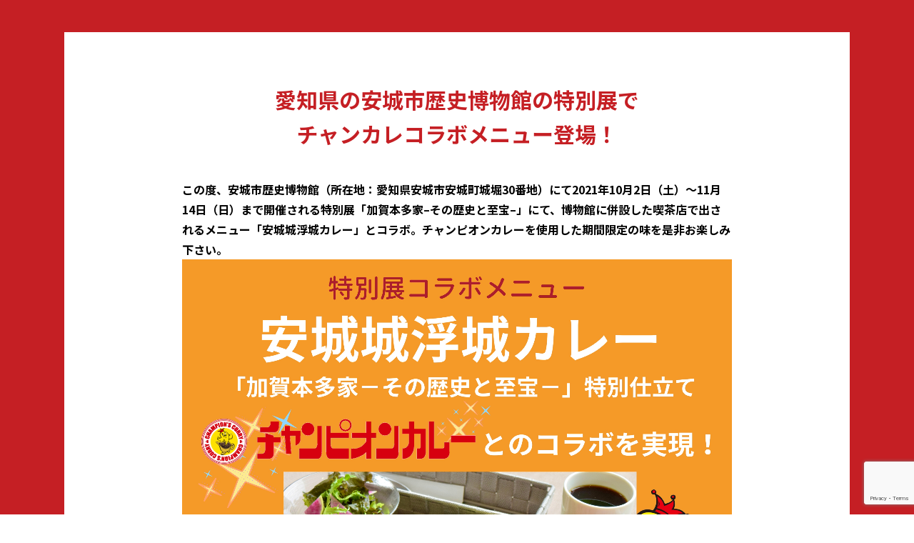

--- FILE ---
content_type: text/html; charset=UTF-8
request_url: https://chancurry.com/sixtieth/anjyo/
body_size: 8830
content:

<!DOCTYPE HTML>
<html>
<head>

  
  <script async src="https://www.googletagmanager.com/gtag/js?id=G-QYQ4SGVZTT"></script>
  <script>
    window.dataLayer = window.dataLayer || [];
    function gtag(){dataLayer.push(arguments);}
    gtag('js', new Date());

    gtag('config', 'G-QYQ4SGVZTT');
    gtag('config', 'UA-4850757-1');
  </script>


  <meta charset="UTF-8">
  <meta name="viewport" content="width=device-width">
  <meta name="format-detection" content="telephone=no">

  <link rel="icon" href="https://chancurry.com/favicon.ico" sizes="any">
<link rel="icon" href="https://chancurry.com/favicon.svg" type="image/svg+xml">
<link rel="apple-touch-icon" href="https://chancurry.com/apple-icon.png">
<link rel="manifest" href="https://chancurry.com/manifest.webmanifest"><link rel="stylesheet" href="https://chancurry.com/cms/wp-content/themes/chancurry_v2022/v2022_common_assets/css/loading.css?v=1715672687">
  <script src="https://chancurry.com/cms/wp-content/themes/chancurry_v2022/v2022_common_assets/js/loading.js?v=1715672687"></script>

      <meta property="og:description" content="この度、安城市歴史博物館（所在地：愛知県安城市安城町城堀30番地）にて2021年10月2日（土）～11月14日（日）まで開催される特別展「加賀本多家-その歴史と至宝-」にて、博物館に併設した喫茶店で出されるメニュー「安城城浮城カレー」とコラボ。チャンピオンカレーを使用した期間限定の味を是非お楽しみ下" />
  <meta name="twitter:description" content="この度、安城市歴史博物館（所在地：愛知県安城市安城町城堀30番地）にて2021年10月2日（土）～11月14日（日）まで開催される特別展「加賀本多家-その歴史と至宝-」にて、博物館に併設した喫茶店で出されるメニュー「安城城浮城カレー」とコラボ。チャンピオンカレーを使用した期間限定の味を是非お楽しみ下" />

  <meta property="og:type" content="article" />
  <meta property="og:url" content="https://chancurry.com/sixtieth/anjyo/" />

  <meta name="twitter:card" content="summary_large_image" />

  <meta property="og:title" content="愛知県の安城市歴史博物館の特別展で<br/>チャンカレコラボメニュー登場！ | 金沢カレーは60歳になりました | チャンピオンカレー" />
  <meta name="twitter:title" content="愛知県の安城市歴史博物館の特別展で<br/>チャンカレコラボメニュー登場！ | 金沢カレーは60歳になりました | チャンピオンカレー" />

  <meta property="og:image" content="https://chancurry.com/cms/wp-content/themes/chancurry_v2022/60th_assets/images/ogp_60th.jpg" />
  <meta name="twitter:image" content="https://chancurry.com/cms/wp-content/themes/chancurry_v2022/60th_assets/images/ogp_60th.jpg" />
  <meta itemprop="image" content="https://chancurry.com/cms/wp-content/themes/chancurry_v2022/60th_assets/images/ogp_60th.jpg" />

  <link rel="stylesheet" href="https://chancurry.com/cms/wp-content/themes/chancurry_v2022/60th_assets/css/sixtyth.css">
  <link rel="stylesheet" href="https://chancurry.com/cms/wp-content/themes/chancurry_v2022/60th_assets/css/overwrite.css">

  <title>愛知県の安城市歴史博物館の特別展で<br/>チャンカレコラボメニュー登場！ | 金沢カレーは60歳になりました | チャンピオンカレー</title>

  <title>愛知県の安城市歴史博物館の特別展でチャンカレコラボメニュー登場！ - チャンピオンカレー</title>

		<!-- All in One SEO 4.6.2 - aioseo.com -->
		<meta name="description" content="この度、安城市歴史博物館（所在地：愛知県安城市安城町城堀30番地）にて2021年10月2日（土）～11月14日" />
		<meta name="robots" content="max-image-preview:large" />
		<link rel="canonical" href="https://chancurry.com/sixtieth/anjyo/" />
		<meta name="generator" content="All in One SEO (AIOSEO) 4.6.2" />
		<meta property="og:locale" content="ja_JP" />
		<meta property="og:site_name" content="チャンピオンカレー - 濃厚なカレーソースに旨味が凝縮した、チャンピオンカレー。前身である洋食店から培ってきた味わい深さを、専門店の誇りを胸に、頑なに守り続けています。" />
		<meta property="og:type" content="article" />
		<meta property="og:title" content="愛知県の安城市歴史博物館の特別展でチャンカレコラボメニュー登場！ - チャンピオンカレー" />
		<meta property="og:description" content="この度、安城市歴史博物館（所在地：愛知県安城市安城町城堀30番地）にて2021年10月2日（土）～11月14日" />
		<meta property="og:url" content="https://chancurry.com/sixtieth/anjyo/" />
		<meta property="og:image" content="https://chancurry.com/cms/wp-content/uploads/2022/06/ogp_v2022.png" />
		<meta property="og:image:secure_url" content="https://chancurry.com/cms/wp-content/uploads/2022/06/ogp_v2022.png" />
		<meta property="og:image:width" content="1200" />
		<meta property="og:image:height" content="630" />
		<meta property="article:published_time" content="2020-10-04T07:00:32+00:00" />
		<meta property="article:modified_time" content="2021-11-15T05:11:29+00:00" />
		<meta property="article:publisher" content="https://www.facebook.com/championscurry/" />
		<meta name="twitter:card" content="summary_large_image" />
		<meta name="twitter:site" content="@champions_curry" />
		<meta name="twitter:title" content="愛知県の安城市歴史博物館の特別展でチャンカレコラボメニュー登場！ - チャンピオンカレー" />
		<meta name="twitter:description" content="この度、安城市歴史博物館（所在地：愛知県安城市安城町城堀30番地）にて2021年10月2日（土）～11月14日" />
		<meta name="twitter:creator" content="@champions_curry" />
		<meta name="twitter:image" content="https://chancurry.com/cms/wp-content/uploads/2022/06/ogp_v2022.png" />
		<script type="application/ld+json" class="aioseo-schema">
			{"@context":"https:\/\/schema.org","@graph":[{"@type":"BreadcrumbList","@id":"https:\/\/chancurry.com\/sixtieth\/anjyo\/#breadcrumblist","itemListElement":[{"@type":"ListItem","@id":"https:\/\/chancurry.com\/#listItem","position":1,"name":"\u5bb6","item":"https:\/\/chancurry.com\/","nextItem":"https:\/\/chancurry.com\/sixtieth\/anjyo\/#listItem"},{"@type":"ListItem","@id":"https:\/\/chancurry.com\/sixtieth\/anjyo\/#listItem","position":2,"name":"\u611b\u77e5\u770c\u306e\u5b89\u57ce\u5e02\u6b74\u53f2\u535a\u7269\u9928\u306e\u7279\u5225\u5c55\u3067\u30c1\u30e3\u30f3\u30ab\u30ec\u30b3\u30e9\u30dc\u30e1\u30cb\u30e5\u30fc\u767b\u5834\uff01","previousItem":"https:\/\/chancurry.com\/#listItem"}]},{"@type":"Organization","@id":"https:\/\/chancurry.com\/#organization","name":"\u91d1\u6ca2\u30ab\u30ec\u30fc\u306e\u5143\u7956\uff01\u30ab\u30ec\u30fc\u306e\u30c1\u30e3\u30f3\u30d4\u30aa\u30f3\u3010\u30c1\u30e3\u30f3\u30d4\u30aa\u30f3\u30ab\u30ec\u30fc\u3011","url":"https:\/\/chancurry.com\/","sameAs":["https:\/\/www.facebook.com\/championscurry\/","https:\/\/twitter.com\/champions_curry","https:\/\/www.instagram.com\/champions_curry","https:\/\/www.youtube.com\/channel\/UCBmsBT_vLtd5vojT0HaWCEQ"]},{"@type":"Person","@id":"https:\/\/chancurry.com\/author\/wpuser-y-takakuwa\/#author","url":"https:\/\/chancurry.com\/author\/wpuser-y-takakuwa\/","name":"wpuser-y.takakuwa","image":{"@type":"ImageObject","@id":"https:\/\/chancurry.com\/sixtieth\/anjyo\/#authorImage","url":"https:\/\/secure.gravatar.com\/avatar\/b2bb325b7903262f09416753381d5f7b?s=96&d=mm&r=g","width":96,"height":96,"caption":"wpuser-y.takakuwa"}},{"@type":"WebPage","@id":"https:\/\/chancurry.com\/sixtieth\/anjyo\/#webpage","url":"https:\/\/chancurry.com\/sixtieth\/anjyo\/","name":"\u611b\u77e5\u770c\u306e\u5b89\u57ce\u5e02\u6b74\u53f2\u535a\u7269\u9928\u306e\u7279\u5225\u5c55\u3067\u30c1\u30e3\u30f3\u30ab\u30ec\u30b3\u30e9\u30dc\u30e1\u30cb\u30e5\u30fc\u767b\u5834\uff01 - \u30c1\u30e3\u30f3\u30d4\u30aa\u30f3\u30ab\u30ec\u30fc","description":"\u3053\u306e\u5ea6\u3001\u5b89\u57ce\u5e02\u6b74\u53f2\u535a\u7269\u9928\uff08\u6240\u5728\u5730\uff1a\u611b\u77e5\u770c\u5b89\u57ce\u5e02\u5b89\u57ce\u753a\u57ce\u580030\u756a\u5730\uff09\u306b\u30662021\u5e7410\u67082\u65e5\uff08\u571f\uff09\uff5e11\u670814\u65e5","inLanguage":"ja","isPartOf":{"@id":"https:\/\/chancurry.com\/#website"},"breadcrumb":{"@id":"https:\/\/chancurry.com\/sixtieth\/anjyo\/#breadcrumblist"},"author":{"@id":"https:\/\/chancurry.com\/author\/wpuser-y-takakuwa\/#author"},"creator":{"@id":"https:\/\/chancurry.com\/author\/wpuser-y-takakuwa\/#author"},"image":{"@type":"ImageObject","url":"https:\/\/chancurry.com\/cms\/wp-content\/uploads\/2021\/10\/0966a3a6e99ee629486078a2062793c3.jpg","@id":"https:\/\/chancurry.com\/sixtieth\/anjyo\/#mainImage","width":1080,"height":1080},"primaryImageOfPage":{"@id":"https:\/\/chancurry.com\/sixtieth\/anjyo\/#mainImage"},"datePublished":"2020-10-04T16:00:32+09:00","dateModified":"2021-11-15T14:11:29+09:00"},{"@type":"WebSite","@id":"https:\/\/chancurry.com\/#website","url":"https:\/\/chancurry.com\/","name":"\u30c1\u30e3\u30f3\u30d4\u30aa\u30f3\u30ab\u30ec\u30fc","description":"\u6fc3\u539a\u306a\u30ab\u30ec\u30fc\u30bd\u30fc\u30b9\u306b\u65e8\u5473\u304c\u51dd\u7e2e\u3057\u305f\u3001\u30c1\u30e3\u30f3\u30d4\u30aa\u30f3\u30ab\u30ec\u30fc\u3002\u524d\u8eab\u3067\u3042\u308b\u6d0b\u98df\u5e97\u304b\u3089\u57f9\u3063\u3066\u304d\u305f\u5473\u308f\u3044\u6df1\u3055\u3092\u3001\u5c02\u9580\u5e97\u306e\u8a87\u308a\u3092\u80f8\u306b\u3001\u9811\u306a\u306b\u5b88\u308a\u7d9a\u3051\u3066\u3044\u307e\u3059\u3002","inLanguage":"ja","publisher":{"@id":"https:\/\/chancurry.com\/#organization"}}]}
		</script>
		<!-- All in One SEO -->

<script type="text/javascript">
/* <![CDATA[ */
window._wpemojiSettings = {"baseUrl":"https:\/\/s.w.org\/images\/core\/emoji\/15.0.3\/72x72\/","ext":".png","svgUrl":"https:\/\/s.w.org\/images\/core\/emoji\/15.0.3\/svg\/","svgExt":".svg","source":{"concatemoji":"https:\/\/chancurry.com\/cms\/wp-includes\/js\/wp-emoji-release.min.js?ver=6.5.7"}};
/*! This file is auto-generated */
!function(i,n){var o,s,e;function c(e){try{var t={supportTests:e,timestamp:(new Date).valueOf()};sessionStorage.setItem(o,JSON.stringify(t))}catch(e){}}function p(e,t,n){e.clearRect(0,0,e.canvas.width,e.canvas.height),e.fillText(t,0,0);var t=new Uint32Array(e.getImageData(0,0,e.canvas.width,e.canvas.height).data),r=(e.clearRect(0,0,e.canvas.width,e.canvas.height),e.fillText(n,0,0),new Uint32Array(e.getImageData(0,0,e.canvas.width,e.canvas.height).data));return t.every(function(e,t){return e===r[t]})}function u(e,t,n){switch(t){case"flag":return n(e,"\ud83c\udff3\ufe0f\u200d\u26a7\ufe0f","\ud83c\udff3\ufe0f\u200b\u26a7\ufe0f")?!1:!n(e,"\ud83c\uddfa\ud83c\uddf3","\ud83c\uddfa\u200b\ud83c\uddf3")&&!n(e,"\ud83c\udff4\udb40\udc67\udb40\udc62\udb40\udc65\udb40\udc6e\udb40\udc67\udb40\udc7f","\ud83c\udff4\u200b\udb40\udc67\u200b\udb40\udc62\u200b\udb40\udc65\u200b\udb40\udc6e\u200b\udb40\udc67\u200b\udb40\udc7f");case"emoji":return!n(e,"\ud83d\udc26\u200d\u2b1b","\ud83d\udc26\u200b\u2b1b")}return!1}function f(e,t,n){var r="undefined"!=typeof WorkerGlobalScope&&self instanceof WorkerGlobalScope?new OffscreenCanvas(300,150):i.createElement("canvas"),a=r.getContext("2d",{willReadFrequently:!0}),o=(a.textBaseline="top",a.font="600 32px Arial",{});return e.forEach(function(e){o[e]=t(a,e,n)}),o}function t(e){var t=i.createElement("script");t.src=e,t.defer=!0,i.head.appendChild(t)}"undefined"!=typeof Promise&&(o="wpEmojiSettingsSupports",s=["flag","emoji"],n.supports={everything:!0,everythingExceptFlag:!0},e=new Promise(function(e){i.addEventListener("DOMContentLoaded",e,{once:!0})}),new Promise(function(t){var n=function(){try{var e=JSON.parse(sessionStorage.getItem(o));if("object"==typeof e&&"number"==typeof e.timestamp&&(new Date).valueOf()<e.timestamp+604800&&"object"==typeof e.supportTests)return e.supportTests}catch(e){}return null}();if(!n){if("undefined"!=typeof Worker&&"undefined"!=typeof OffscreenCanvas&&"undefined"!=typeof URL&&URL.createObjectURL&&"undefined"!=typeof Blob)try{var e="postMessage("+f.toString()+"("+[JSON.stringify(s),u.toString(),p.toString()].join(",")+"));",r=new Blob([e],{type:"text/javascript"}),a=new Worker(URL.createObjectURL(r),{name:"wpTestEmojiSupports"});return void(a.onmessage=function(e){c(n=e.data),a.terminate(),t(n)})}catch(e){}c(n=f(s,u,p))}t(n)}).then(function(e){for(var t in e)n.supports[t]=e[t],n.supports.everything=n.supports.everything&&n.supports[t],"flag"!==t&&(n.supports.everythingExceptFlag=n.supports.everythingExceptFlag&&n.supports[t]);n.supports.everythingExceptFlag=n.supports.everythingExceptFlag&&!n.supports.flag,n.DOMReady=!1,n.readyCallback=function(){n.DOMReady=!0}}).then(function(){return e}).then(function(){var e;n.supports.everything||(n.readyCallback(),(e=n.source||{}).concatemoji?t(e.concatemoji):e.wpemoji&&e.twemoji&&(t(e.twemoji),t(e.wpemoji)))}))}((window,document),window._wpemojiSettings);
/* ]]> */
</script>
<style id='wp-emoji-styles-inline-css' type='text/css'>

	img.wp-smiley, img.emoji {
		display: inline !important;
		border: none !important;
		box-shadow: none !important;
		height: 1em !important;
		width: 1em !important;
		margin: 0 0.07em !important;
		vertical-align: -0.1em !important;
		background: none !important;
		padding: 0 !important;
	}
</style>
<link rel='stylesheet' id='wp-block-library-css' href='https://chancurry.com/cms/wp-includes/css/dist/block-library/style.min.css?ver=6.5.7' type='text/css' media='all' />
<style id='classic-theme-styles-inline-css' type='text/css'>
/*! This file is auto-generated */
.wp-block-button__link{color:#fff;background-color:#32373c;border-radius:9999px;box-shadow:none;text-decoration:none;padding:calc(.667em + 2px) calc(1.333em + 2px);font-size:1.125em}.wp-block-file__button{background:#32373c;color:#fff;text-decoration:none}
</style>
<style id='global-styles-inline-css' type='text/css'>
body{--wp--preset--color--black: #000000;--wp--preset--color--cyan-bluish-gray: #abb8c3;--wp--preset--color--white: #ffffff;--wp--preset--color--pale-pink: #f78da7;--wp--preset--color--vivid-red: #cf2e2e;--wp--preset--color--luminous-vivid-orange: #ff6900;--wp--preset--color--luminous-vivid-amber: #fcb900;--wp--preset--color--light-green-cyan: #7bdcb5;--wp--preset--color--vivid-green-cyan: #00d084;--wp--preset--color--pale-cyan-blue: #8ed1fc;--wp--preset--color--vivid-cyan-blue: #0693e3;--wp--preset--color--vivid-purple: #9b51e0;--wp--preset--gradient--vivid-cyan-blue-to-vivid-purple: linear-gradient(135deg,rgba(6,147,227,1) 0%,rgb(155,81,224) 100%);--wp--preset--gradient--light-green-cyan-to-vivid-green-cyan: linear-gradient(135deg,rgb(122,220,180) 0%,rgb(0,208,130) 100%);--wp--preset--gradient--luminous-vivid-amber-to-luminous-vivid-orange: linear-gradient(135deg,rgba(252,185,0,1) 0%,rgba(255,105,0,1) 100%);--wp--preset--gradient--luminous-vivid-orange-to-vivid-red: linear-gradient(135deg,rgba(255,105,0,1) 0%,rgb(207,46,46) 100%);--wp--preset--gradient--very-light-gray-to-cyan-bluish-gray: linear-gradient(135deg,rgb(238,238,238) 0%,rgb(169,184,195) 100%);--wp--preset--gradient--cool-to-warm-spectrum: linear-gradient(135deg,rgb(74,234,220) 0%,rgb(151,120,209) 20%,rgb(207,42,186) 40%,rgb(238,44,130) 60%,rgb(251,105,98) 80%,rgb(254,248,76) 100%);--wp--preset--gradient--blush-light-purple: linear-gradient(135deg,rgb(255,206,236) 0%,rgb(152,150,240) 100%);--wp--preset--gradient--blush-bordeaux: linear-gradient(135deg,rgb(254,205,165) 0%,rgb(254,45,45) 50%,rgb(107,0,62) 100%);--wp--preset--gradient--luminous-dusk: linear-gradient(135deg,rgb(255,203,112) 0%,rgb(199,81,192) 50%,rgb(65,88,208) 100%);--wp--preset--gradient--pale-ocean: linear-gradient(135deg,rgb(255,245,203) 0%,rgb(182,227,212) 50%,rgb(51,167,181) 100%);--wp--preset--gradient--electric-grass: linear-gradient(135deg,rgb(202,248,128) 0%,rgb(113,206,126) 100%);--wp--preset--gradient--midnight: linear-gradient(135deg,rgb(2,3,129) 0%,rgb(40,116,252) 100%);--wp--preset--font-size--small: 13px;--wp--preset--font-size--medium: 20px;--wp--preset--font-size--large: 36px;--wp--preset--font-size--x-large: 42px;--wp--preset--spacing--20: 0.44rem;--wp--preset--spacing--30: 0.67rem;--wp--preset--spacing--40: 1rem;--wp--preset--spacing--50: 1.5rem;--wp--preset--spacing--60: 2.25rem;--wp--preset--spacing--70: 3.38rem;--wp--preset--spacing--80: 5.06rem;--wp--preset--shadow--natural: 6px 6px 9px rgba(0, 0, 0, 0.2);--wp--preset--shadow--deep: 12px 12px 50px rgba(0, 0, 0, 0.4);--wp--preset--shadow--sharp: 6px 6px 0px rgba(0, 0, 0, 0.2);--wp--preset--shadow--outlined: 6px 6px 0px -3px rgba(255, 255, 255, 1), 6px 6px rgba(0, 0, 0, 1);--wp--preset--shadow--crisp: 6px 6px 0px rgba(0, 0, 0, 1);}:where(.is-layout-flex){gap: 0.5em;}:where(.is-layout-grid){gap: 0.5em;}body .is-layout-flex{display: flex;}body .is-layout-flex{flex-wrap: wrap;align-items: center;}body .is-layout-flex > *{margin: 0;}body .is-layout-grid{display: grid;}body .is-layout-grid > *{margin: 0;}:where(.wp-block-columns.is-layout-flex){gap: 2em;}:where(.wp-block-columns.is-layout-grid){gap: 2em;}:where(.wp-block-post-template.is-layout-flex){gap: 1.25em;}:where(.wp-block-post-template.is-layout-grid){gap: 1.25em;}.has-black-color{color: var(--wp--preset--color--black) !important;}.has-cyan-bluish-gray-color{color: var(--wp--preset--color--cyan-bluish-gray) !important;}.has-white-color{color: var(--wp--preset--color--white) !important;}.has-pale-pink-color{color: var(--wp--preset--color--pale-pink) !important;}.has-vivid-red-color{color: var(--wp--preset--color--vivid-red) !important;}.has-luminous-vivid-orange-color{color: var(--wp--preset--color--luminous-vivid-orange) !important;}.has-luminous-vivid-amber-color{color: var(--wp--preset--color--luminous-vivid-amber) !important;}.has-light-green-cyan-color{color: var(--wp--preset--color--light-green-cyan) !important;}.has-vivid-green-cyan-color{color: var(--wp--preset--color--vivid-green-cyan) !important;}.has-pale-cyan-blue-color{color: var(--wp--preset--color--pale-cyan-blue) !important;}.has-vivid-cyan-blue-color{color: var(--wp--preset--color--vivid-cyan-blue) !important;}.has-vivid-purple-color{color: var(--wp--preset--color--vivid-purple) !important;}.has-black-background-color{background-color: var(--wp--preset--color--black) !important;}.has-cyan-bluish-gray-background-color{background-color: var(--wp--preset--color--cyan-bluish-gray) !important;}.has-white-background-color{background-color: var(--wp--preset--color--white) !important;}.has-pale-pink-background-color{background-color: var(--wp--preset--color--pale-pink) !important;}.has-vivid-red-background-color{background-color: var(--wp--preset--color--vivid-red) !important;}.has-luminous-vivid-orange-background-color{background-color: var(--wp--preset--color--luminous-vivid-orange) !important;}.has-luminous-vivid-amber-background-color{background-color: var(--wp--preset--color--luminous-vivid-amber) !important;}.has-light-green-cyan-background-color{background-color: var(--wp--preset--color--light-green-cyan) !important;}.has-vivid-green-cyan-background-color{background-color: var(--wp--preset--color--vivid-green-cyan) !important;}.has-pale-cyan-blue-background-color{background-color: var(--wp--preset--color--pale-cyan-blue) !important;}.has-vivid-cyan-blue-background-color{background-color: var(--wp--preset--color--vivid-cyan-blue) !important;}.has-vivid-purple-background-color{background-color: var(--wp--preset--color--vivid-purple) !important;}.has-black-border-color{border-color: var(--wp--preset--color--black) !important;}.has-cyan-bluish-gray-border-color{border-color: var(--wp--preset--color--cyan-bluish-gray) !important;}.has-white-border-color{border-color: var(--wp--preset--color--white) !important;}.has-pale-pink-border-color{border-color: var(--wp--preset--color--pale-pink) !important;}.has-vivid-red-border-color{border-color: var(--wp--preset--color--vivid-red) !important;}.has-luminous-vivid-orange-border-color{border-color: var(--wp--preset--color--luminous-vivid-orange) !important;}.has-luminous-vivid-amber-border-color{border-color: var(--wp--preset--color--luminous-vivid-amber) !important;}.has-light-green-cyan-border-color{border-color: var(--wp--preset--color--light-green-cyan) !important;}.has-vivid-green-cyan-border-color{border-color: var(--wp--preset--color--vivid-green-cyan) !important;}.has-pale-cyan-blue-border-color{border-color: var(--wp--preset--color--pale-cyan-blue) !important;}.has-vivid-cyan-blue-border-color{border-color: var(--wp--preset--color--vivid-cyan-blue) !important;}.has-vivid-purple-border-color{border-color: var(--wp--preset--color--vivid-purple) !important;}.has-vivid-cyan-blue-to-vivid-purple-gradient-background{background: var(--wp--preset--gradient--vivid-cyan-blue-to-vivid-purple) !important;}.has-light-green-cyan-to-vivid-green-cyan-gradient-background{background: var(--wp--preset--gradient--light-green-cyan-to-vivid-green-cyan) !important;}.has-luminous-vivid-amber-to-luminous-vivid-orange-gradient-background{background: var(--wp--preset--gradient--luminous-vivid-amber-to-luminous-vivid-orange) !important;}.has-luminous-vivid-orange-to-vivid-red-gradient-background{background: var(--wp--preset--gradient--luminous-vivid-orange-to-vivid-red) !important;}.has-very-light-gray-to-cyan-bluish-gray-gradient-background{background: var(--wp--preset--gradient--very-light-gray-to-cyan-bluish-gray) !important;}.has-cool-to-warm-spectrum-gradient-background{background: var(--wp--preset--gradient--cool-to-warm-spectrum) !important;}.has-blush-light-purple-gradient-background{background: var(--wp--preset--gradient--blush-light-purple) !important;}.has-blush-bordeaux-gradient-background{background: var(--wp--preset--gradient--blush-bordeaux) !important;}.has-luminous-dusk-gradient-background{background: var(--wp--preset--gradient--luminous-dusk) !important;}.has-pale-ocean-gradient-background{background: var(--wp--preset--gradient--pale-ocean) !important;}.has-electric-grass-gradient-background{background: var(--wp--preset--gradient--electric-grass) !important;}.has-midnight-gradient-background{background: var(--wp--preset--gradient--midnight) !important;}.has-small-font-size{font-size: var(--wp--preset--font-size--small) !important;}.has-medium-font-size{font-size: var(--wp--preset--font-size--medium) !important;}.has-large-font-size{font-size: var(--wp--preset--font-size--large) !important;}.has-x-large-font-size{font-size: var(--wp--preset--font-size--x-large) !important;}
.wp-block-navigation a:where(:not(.wp-element-button)){color: inherit;}
:where(.wp-block-post-template.is-layout-flex){gap: 1.25em;}:where(.wp-block-post-template.is-layout-grid){gap: 1.25em;}
:where(.wp-block-columns.is-layout-flex){gap: 2em;}:where(.wp-block-columns.is-layout-grid){gap: 2em;}
.wp-block-pullquote{font-size: 1.5em;line-height: 1.6;}
</style>
<link rel='stylesheet' id='contact-form-7-css' href='https://chancurry.com/cms/wp-content/plugins/contact-form-7/includes/css/styles.css?ver=5.9.4' type='text/css' media='all' />
<link rel="https://api.w.org/" href="https://chancurry.com/wp-json/" /><link rel="alternate" type="application/json" href="https://chancurry.com/wp-json/wp/v2/sixtieth/4463" /><link rel='shortlink' href='https://chancurry.com/?p=4463' />
<link rel="alternate" type="application/json+oembed" href="https://chancurry.com/wp-json/oembed/1.0/embed?url=https%3A%2F%2Fchancurry.com%2Fsixtieth%2Fanjyo%2F" />
<link rel="alternate" type="text/xml+oembed" href="https://chancurry.com/wp-json/oembed/1.0/embed?url=https%3A%2F%2Fchancurry.com%2Fsixtieth%2Fanjyo%2F&#038;format=xml" />

</head>

<body>
  <div id="pagetop"></div>
  <noscript>
    <p id="noscript">このWebサイトではJavaScriptを使用しています。無効の場合、一部機能を正常に閲覧できません。</p>
  </noscript>

  <div class="loadingScreen">
    <div class="loadingFace"></div>
</div>


  <article class="articleRoot">
    <div class="articleInner">
            <h1 class="articleTitle">愛知県の安城市歴史博物館の特別展で<br/>チャンカレコラボメニュー登場！</h1>

      <div class="articleContent">

        <p><strong>この度、安城市歴史博物館（所在地：愛知県安城市安城町城堀</strong><strong>30</strong><strong>番地）にて</strong><strong>2021</strong><strong>年</strong><strong>10</strong><strong>月</strong><strong>2</strong><strong>日（土）～</strong><strong>11</strong><strong>月</strong><strong>14</strong><strong>日（日）まで開催される特別展「加賀本多家</strong><strong>&#8211;</strong><strong>その歴史と至宝</strong><strong>&#8211;</strong><strong>」にて、博物館に併設した喫茶店で出されるメニュー「安城城浮城カレー」とコラボ。チャンピオンカレーを使用した期間限定の味を是非お楽しみ下さい。<br />
<a href="https://chancurry.com/cms/wp-content/uploads/2021/10/296c82be8b01a2ce0956451fcaa2c896.jpg"><img fetchpriority="high" decoding="async" class="aligncenter size-full wp-image-4466" src="https://chancurry.com/cms/wp-content/uploads/2021/10/296c82be8b01a2ce0956451fcaa2c896.jpg" alt="安城城浮城カレーwithチャンピオンカレーコラボメニュー (2)_page-0002" width="2480" height="3508" srcset="https://chancurry.com/cms/wp-content/uploads/2021/10/296c82be8b01a2ce0956451fcaa2c896.jpg 2480w, https://chancurry.com/cms/wp-content/uploads/2021/10/296c82be8b01a2ce0956451fcaa2c896-212x300.jpg 212w, https://chancurry.com/cms/wp-content/uploads/2021/10/296c82be8b01a2ce0956451fcaa2c896-724x1024.jpg 724w" sizes="(max-width: 2480px) 100vw, 2480px" /></a></strong></p>
<p><strong><u>■コラボ安城城浮城カレーについて<br />
</u></strong>安城市歴史博物館では、石川県金沢市の加賀本多博物館の所蔵品を展示する特別展「加賀本多家-その歴史と至宝-」を開催するにあたり、来場者に石川らしいメニューを楽しんでもらいたいとの事で弊社にご連絡をいただきました。併設する喫茶店の人気オリジナルメニュー「安城城浮城カレー」で使用するカレー部分を期間限定でチャンピオンカレーに変更し提供されます。提供されるカレーは、金沢カレーらしく、千切りキャベツが添えられ、加賀本多家の家紋の旗も立てられた特別バージョンとなります。</p>
<p>※安城城浮城カレー：沼地のような田んぼに囲まれていたことから、かつて「浮城」とも呼ばれていた安城城。城に見立てた古代米にカレーが添えられており人気を集めています。</p>
<figure id="attachment_4467" aria-describedby="caption-attachment-4467" style="width: 300px" class="wp-caption aligncenter"><a href="https://chancurry.com/cms/wp-content/uploads/2021/10/e3685eae105ea7df032f92af39b9bfac.jpg"><img decoding="async" class="wp-image-4467 size-medium" src="https://chancurry.com/cms/wp-content/uploads/2021/10/e3685eae105ea7df032f92af39b9bfac-300x200.jpg" alt="チャンピオンカレー①" width="300" height="200" srcset="https://chancurry.com/cms/wp-content/uploads/2021/10/e3685eae105ea7df032f92af39b9bfac-300x200.jpg 300w, https://chancurry.com/cms/wp-content/uploads/2021/10/e3685eae105ea7df032f92af39b9bfac-1024x683.jpg 1024w" sizes="(max-width: 300px) 100vw, 300px" /></a><figcaption id="caption-attachment-4467" class="wp-caption-text">安城城浮城カレー 特別仕立て</figcaption></figure>
<p><strong><u>■</u></strong><strong><u>商品概要<br />
</u></strong>◯商品名：『安城城浮城カレー「加賀本多家-その歴史と至宝-」特別仕立て』<br />
◯販売期間：2021年10月2日（土）～11月14日(日)<br />
◯価格：1,200円（税込）<br />
◯取扱：安城市歴史博物館内　ぷらす珈琲店（営業時間：9：00～17：30）<br />
<a href="https://chancurry.com/cms/wp-content/uploads/2021/10/8b23a6162fe1734925d9d50030071080.jpg"><img decoding="async" class="aligncenter size-medium wp-image-4468" src="https://chancurry.com/cms/wp-content/uploads/2021/10/8b23a6162fe1734925d9d50030071080-300x200.jpg" alt="安城市歴史博物館1m" width="300" height="200" srcset="https://chancurry.com/cms/wp-content/uploads/2021/10/8b23a6162fe1734925d9d50030071080-300x200.jpg 300w, https://chancurry.com/cms/wp-content/uploads/2021/10/8b23a6162fe1734925d9d50030071080.jpg 1000w" sizes="(max-width: 300px) 100vw, 300px" /></a></p>
<p><strong><u>■安城市歴史博物館について<br />
</u></strong>安城市を中心に矢作川流域における政治や経済、文化などの歴史が楽しく学べる博物館です。常設展示や企画展示のほか、生涯学習の場としてミュージアムコンサート、体験講座、講演会なども開催されます。安城城跡の一角にあります。<strong><u><br />
</u></strong>所在地：愛知県安城市安城町城堀30番地<br />
開館時間：9:00～17:00(入館は16:30まで)</p>
<p><strong> </strong></p>
      </div>

      <footer class="articleFooter">
        <a href="https://chancurry.com/sixtieth#articles" class="btn btn--red">60周年企画一覧へ戻る</a>
      </footer>
          </div>
  </article>

  <footer class="commonFooter">
    <div class="wrapper">
      <a href="https://chancurry.com/" class="btn btn--gray">チャンカレ公式サイト</a>
    </div>
    <div class="commonFooterCopyright">
      Copyright &copy; Champion’s curry All Rights Reserved.
    </div>
  </footer>

  <script type="text/javascript" src="https://chancurry.com/cms/wp-content/themes/chancurry_v2022/v2022_common_assets/js/vendor/focus-visible.js"></script>
  <script type="text/javascript" src="https://chancurry.com/cms/wp-content/themes/chancurry_v2022/v2022_common_assets/js/vendor/jquery-3.6.0.min.js"></script>
  <script type="text/javascript" src="https://chancurry.com/cms/wp-content/themes/chancurry_v2022/v2022_common_assets/js/vendor/jquery-migrate-3.3.2.min.js"></script>
  <script type="text/javascript" src="https://chancurry.com/cms/wp-content/themes/chancurry_v2022/60th_assets/js/scripts.js"></script>

  <script type="text/javascript" src="https://chancurry.com/cms/wp-content/plugins/contact-form-7/includes/swv/js/index.js?ver=5.9.4" id="swv-js"></script>
<script type="text/javascript" id="contact-form-7-js-extra">
/* <![CDATA[ */
var wpcf7 = {"api":{"root":"https:\/\/chancurry.com\/wp-json\/","namespace":"contact-form-7\/v1"}};
/* ]]> */
</script>
<script type="text/javascript" src="https://chancurry.com/cms/wp-content/plugins/contact-form-7/includes/js/index.js?ver=5.9.4" id="contact-form-7-js"></script>
<script type="text/javascript" src="https://www.google.com/recaptcha/api.js?render=6LfBMYggAAAAAKCd_2MPWkepL1HERZRB4Fioe_t5&amp;ver=3.0" id="google-recaptcha-js"></script>
<script type="text/javascript" src="https://chancurry.com/cms/wp-includes/js/dist/vendor/wp-polyfill-inert.min.js?ver=3.1.2" id="wp-polyfill-inert-js"></script>
<script type="text/javascript" src="https://chancurry.com/cms/wp-includes/js/dist/vendor/regenerator-runtime.min.js?ver=0.14.0" id="regenerator-runtime-js"></script>
<script type="text/javascript" src="https://chancurry.com/cms/wp-includes/js/dist/vendor/wp-polyfill.min.js?ver=3.15.0" id="wp-polyfill-js"></script>
<script type="text/javascript" id="wpcf7-recaptcha-js-extra">
/* <![CDATA[ */
var wpcf7_recaptcha = {"sitekey":"6LfBMYggAAAAAKCd_2MPWkepL1HERZRB4Fioe_t5","actions":{"homepage":"homepage","contactform":"contactform"}};
/* ]]> */
</script>
<script type="text/javascript" src="https://chancurry.com/cms/wp-content/plugins/contact-form-7/modules/recaptcha/index.js?ver=5.9.4" id="wpcf7-recaptcha-js"></script>

</body>
</html>

--- FILE ---
content_type: text/html; charset=utf-8
request_url: https://www.google.com/recaptcha/api2/anchor?ar=1&k=6LfBMYggAAAAAKCd_2MPWkepL1HERZRB4Fioe_t5&co=aHR0cHM6Ly9jaGFuY3VycnkuY29tOjQ0Mw..&hl=en&v=PoyoqOPhxBO7pBk68S4YbpHZ&size=invisible&anchor-ms=20000&execute-ms=30000&cb=kyemc01t2web
body_size: 48592
content:
<!DOCTYPE HTML><html dir="ltr" lang="en"><head><meta http-equiv="Content-Type" content="text/html; charset=UTF-8">
<meta http-equiv="X-UA-Compatible" content="IE=edge">
<title>reCAPTCHA</title>
<style type="text/css">
/* cyrillic-ext */
@font-face {
  font-family: 'Roboto';
  font-style: normal;
  font-weight: 400;
  font-stretch: 100%;
  src: url(//fonts.gstatic.com/s/roboto/v48/KFO7CnqEu92Fr1ME7kSn66aGLdTylUAMa3GUBHMdazTgWw.woff2) format('woff2');
  unicode-range: U+0460-052F, U+1C80-1C8A, U+20B4, U+2DE0-2DFF, U+A640-A69F, U+FE2E-FE2F;
}
/* cyrillic */
@font-face {
  font-family: 'Roboto';
  font-style: normal;
  font-weight: 400;
  font-stretch: 100%;
  src: url(//fonts.gstatic.com/s/roboto/v48/KFO7CnqEu92Fr1ME7kSn66aGLdTylUAMa3iUBHMdazTgWw.woff2) format('woff2');
  unicode-range: U+0301, U+0400-045F, U+0490-0491, U+04B0-04B1, U+2116;
}
/* greek-ext */
@font-face {
  font-family: 'Roboto';
  font-style: normal;
  font-weight: 400;
  font-stretch: 100%;
  src: url(//fonts.gstatic.com/s/roboto/v48/KFO7CnqEu92Fr1ME7kSn66aGLdTylUAMa3CUBHMdazTgWw.woff2) format('woff2');
  unicode-range: U+1F00-1FFF;
}
/* greek */
@font-face {
  font-family: 'Roboto';
  font-style: normal;
  font-weight: 400;
  font-stretch: 100%;
  src: url(//fonts.gstatic.com/s/roboto/v48/KFO7CnqEu92Fr1ME7kSn66aGLdTylUAMa3-UBHMdazTgWw.woff2) format('woff2');
  unicode-range: U+0370-0377, U+037A-037F, U+0384-038A, U+038C, U+038E-03A1, U+03A3-03FF;
}
/* math */
@font-face {
  font-family: 'Roboto';
  font-style: normal;
  font-weight: 400;
  font-stretch: 100%;
  src: url(//fonts.gstatic.com/s/roboto/v48/KFO7CnqEu92Fr1ME7kSn66aGLdTylUAMawCUBHMdazTgWw.woff2) format('woff2');
  unicode-range: U+0302-0303, U+0305, U+0307-0308, U+0310, U+0312, U+0315, U+031A, U+0326-0327, U+032C, U+032F-0330, U+0332-0333, U+0338, U+033A, U+0346, U+034D, U+0391-03A1, U+03A3-03A9, U+03B1-03C9, U+03D1, U+03D5-03D6, U+03F0-03F1, U+03F4-03F5, U+2016-2017, U+2034-2038, U+203C, U+2040, U+2043, U+2047, U+2050, U+2057, U+205F, U+2070-2071, U+2074-208E, U+2090-209C, U+20D0-20DC, U+20E1, U+20E5-20EF, U+2100-2112, U+2114-2115, U+2117-2121, U+2123-214F, U+2190, U+2192, U+2194-21AE, U+21B0-21E5, U+21F1-21F2, U+21F4-2211, U+2213-2214, U+2216-22FF, U+2308-230B, U+2310, U+2319, U+231C-2321, U+2336-237A, U+237C, U+2395, U+239B-23B7, U+23D0, U+23DC-23E1, U+2474-2475, U+25AF, U+25B3, U+25B7, U+25BD, U+25C1, U+25CA, U+25CC, U+25FB, U+266D-266F, U+27C0-27FF, U+2900-2AFF, U+2B0E-2B11, U+2B30-2B4C, U+2BFE, U+3030, U+FF5B, U+FF5D, U+1D400-1D7FF, U+1EE00-1EEFF;
}
/* symbols */
@font-face {
  font-family: 'Roboto';
  font-style: normal;
  font-weight: 400;
  font-stretch: 100%;
  src: url(//fonts.gstatic.com/s/roboto/v48/KFO7CnqEu92Fr1ME7kSn66aGLdTylUAMaxKUBHMdazTgWw.woff2) format('woff2');
  unicode-range: U+0001-000C, U+000E-001F, U+007F-009F, U+20DD-20E0, U+20E2-20E4, U+2150-218F, U+2190, U+2192, U+2194-2199, U+21AF, U+21E6-21F0, U+21F3, U+2218-2219, U+2299, U+22C4-22C6, U+2300-243F, U+2440-244A, U+2460-24FF, U+25A0-27BF, U+2800-28FF, U+2921-2922, U+2981, U+29BF, U+29EB, U+2B00-2BFF, U+4DC0-4DFF, U+FFF9-FFFB, U+10140-1018E, U+10190-1019C, U+101A0, U+101D0-101FD, U+102E0-102FB, U+10E60-10E7E, U+1D2C0-1D2D3, U+1D2E0-1D37F, U+1F000-1F0FF, U+1F100-1F1AD, U+1F1E6-1F1FF, U+1F30D-1F30F, U+1F315, U+1F31C, U+1F31E, U+1F320-1F32C, U+1F336, U+1F378, U+1F37D, U+1F382, U+1F393-1F39F, U+1F3A7-1F3A8, U+1F3AC-1F3AF, U+1F3C2, U+1F3C4-1F3C6, U+1F3CA-1F3CE, U+1F3D4-1F3E0, U+1F3ED, U+1F3F1-1F3F3, U+1F3F5-1F3F7, U+1F408, U+1F415, U+1F41F, U+1F426, U+1F43F, U+1F441-1F442, U+1F444, U+1F446-1F449, U+1F44C-1F44E, U+1F453, U+1F46A, U+1F47D, U+1F4A3, U+1F4B0, U+1F4B3, U+1F4B9, U+1F4BB, U+1F4BF, U+1F4C8-1F4CB, U+1F4D6, U+1F4DA, U+1F4DF, U+1F4E3-1F4E6, U+1F4EA-1F4ED, U+1F4F7, U+1F4F9-1F4FB, U+1F4FD-1F4FE, U+1F503, U+1F507-1F50B, U+1F50D, U+1F512-1F513, U+1F53E-1F54A, U+1F54F-1F5FA, U+1F610, U+1F650-1F67F, U+1F687, U+1F68D, U+1F691, U+1F694, U+1F698, U+1F6AD, U+1F6B2, U+1F6B9-1F6BA, U+1F6BC, U+1F6C6-1F6CF, U+1F6D3-1F6D7, U+1F6E0-1F6EA, U+1F6F0-1F6F3, U+1F6F7-1F6FC, U+1F700-1F7FF, U+1F800-1F80B, U+1F810-1F847, U+1F850-1F859, U+1F860-1F887, U+1F890-1F8AD, U+1F8B0-1F8BB, U+1F8C0-1F8C1, U+1F900-1F90B, U+1F93B, U+1F946, U+1F984, U+1F996, U+1F9E9, U+1FA00-1FA6F, U+1FA70-1FA7C, U+1FA80-1FA89, U+1FA8F-1FAC6, U+1FACE-1FADC, U+1FADF-1FAE9, U+1FAF0-1FAF8, U+1FB00-1FBFF;
}
/* vietnamese */
@font-face {
  font-family: 'Roboto';
  font-style: normal;
  font-weight: 400;
  font-stretch: 100%;
  src: url(//fonts.gstatic.com/s/roboto/v48/KFO7CnqEu92Fr1ME7kSn66aGLdTylUAMa3OUBHMdazTgWw.woff2) format('woff2');
  unicode-range: U+0102-0103, U+0110-0111, U+0128-0129, U+0168-0169, U+01A0-01A1, U+01AF-01B0, U+0300-0301, U+0303-0304, U+0308-0309, U+0323, U+0329, U+1EA0-1EF9, U+20AB;
}
/* latin-ext */
@font-face {
  font-family: 'Roboto';
  font-style: normal;
  font-weight: 400;
  font-stretch: 100%;
  src: url(//fonts.gstatic.com/s/roboto/v48/KFO7CnqEu92Fr1ME7kSn66aGLdTylUAMa3KUBHMdazTgWw.woff2) format('woff2');
  unicode-range: U+0100-02BA, U+02BD-02C5, U+02C7-02CC, U+02CE-02D7, U+02DD-02FF, U+0304, U+0308, U+0329, U+1D00-1DBF, U+1E00-1E9F, U+1EF2-1EFF, U+2020, U+20A0-20AB, U+20AD-20C0, U+2113, U+2C60-2C7F, U+A720-A7FF;
}
/* latin */
@font-face {
  font-family: 'Roboto';
  font-style: normal;
  font-weight: 400;
  font-stretch: 100%;
  src: url(//fonts.gstatic.com/s/roboto/v48/KFO7CnqEu92Fr1ME7kSn66aGLdTylUAMa3yUBHMdazQ.woff2) format('woff2');
  unicode-range: U+0000-00FF, U+0131, U+0152-0153, U+02BB-02BC, U+02C6, U+02DA, U+02DC, U+0304, U+0308, U+0329, U+2000-206F, U+20AC, U+2122, U+2191, U+2193, U+2212, U+2215, U+FEFF, U+FFFD;
}
/* cyrillic-ext */
@font-face {
  font-family: 'Roboto';
  font-style: normal;
  font-weight: 500;
  font-stretch: 100%;
  src: url(//fonts.gstatic.com/s/roboto/v48/KFO7CnqEu92Fr1ME7kSn66aGLdTylUAMa3GUBHMdazTgWw.woff2) format('woff2');
  unicode-range: U+0460-052F, U+1C80-1C8A, U+20B4, U+2DE0-2DFF, U+A640-A69F, U+FE2E-FE2F;
}
/* cyrillic */
@font-face {
  font-family: 'Roboto';
  font-style: normal;
  font-weight: 500;
  font-stretch: 100%;
  src: url(//fonts.gstatic.com/s/roboto/v48/KFO7CnqEu92Fr1ME7kSn66aGLdTylUAMa3iUBHMdazTgWw.woff2) format('woff2');
  unicode-range: U+0301, U+0400-045F, U+0490-0491, U+04B0-04B1, U+2116;
}
/* greek-ext */
@font-face {
  font-family: 'Roboto';
  font-style: normal;
  font-weight: 500;
  font-stretch: 100%;
  src: url(//fonts.gstatic.com/s/roboto/v48/KFO7CnqEu92Fr1ME7kSn66aGLdTylUAMa3CUBHMdazTgWw.woff2) format('woff2');
  unicode-range: U+1F00-1FFF;
}
/* greek */
@font-face {
  font-family: 'Roboto';
  font-style: normal;
  font-weight: 500;
  font-stretch: 100%;
  src: url(//fonts.gstatic.com/s/roboto/v48/KFO7CnqEu92Fr1ME7kSn66aGLdTylUAMa3-UBHMdazTgWw.woff2) format('woff2');
  unicode-range: U+0370-0377, U+037A-037F, U+0384-038A, U+038C, U+038E-03A1, U+03A3-03FF;
}
/* math */
@font-face {
  font-family: 'Roboto';
  font-style: normal;
  font-weight: 500;
  font-stretch: 100%;
  src: url(//fonts.gstatic.com/s/roboto/v48/KFO7CnqEu92Fr1ME7kSn66aGLdTylUAMawCUBHMdazTgWw.woff2) format('woff2');
  unicode-range: U+0302-0303, U+0305, U+0307-0308, U+0310, U+0312, U+0315, U+031A, U+0326-0327, U+032C, U+032F-0330, U+0332-0333, U+0338, U+033A, U+0346, U+034D, U+0391-03A1, U+03A3-03A9, U+03B1-03C9, U+03D1, U+03D5-03D6, U+03F0-03F1, U+03F4-03F5, U+2016-2017, U+2034-2038, U+203C, U+2040, U+2043, U+2047, U+2050, U+2057, U+205F, U+2070-2071, U+2074-208E, U+2090-209C, U+20D0-20DC, U+20E1, U+20E5-20EF, U+2100-2112, U+2114-2115, U+2117-2121, U+2123-214F, U+2190, U+2192, U+2194-21AE, U+21B0-21E5, U+21F1-21F2, U+21F4-2211, U+2213-2214, U+2216-22FF, U+2308-230B, U+2310, U+2319, U+231C-2321, U+2336-237A, U+237C, U+2395, U+239B-23B7, U+23D0, U+23DC-23E1, U+2474-2475, U+25AF, U+25B3, U+25B7, U+25BD, U+25C1, U+25CA, U+25CC, U+25FB, U+266D-266F, U+27C0-27FF, U+2900-2AFF, U+2B0E-2B11, U+2B30-2B4C, U+2BFE, U+3030, U+FF5B, U+FF5D, U+1D400-1D7FF, U+1EE00-1EEFF;
}
/* symbols */
@font-face {
  font-family: 'Roboto';
  font-style: normal;
  font-weight: 500;
  font-stretch: 100%;
  src: url(//fonts.gstatic.com/s/roboto/v48/KFO7CnqEu92Fr1ME7kSn66aGLdTylUAMaxKUBHMdazTgWw.woff2) format('woff2');
  unicode-range: U+0001-000C, U+000E-001F, U+007F-009F, U+20DD-20E0, U+20E2-20E4, U+2150-218F, U+2190, U+2192, U+2194-2199, U+21AF, U+21E6-21F0, U+21F3, U+2218-2219, U+2299, U+22C4-22C6, U+2300-243F, U+2440-244A, U+2460-24FF, U+25A0-27BF, U+2800-28FF, U+2921-2922, U+2981, U+29BF, U+29EB, U+2B00-2BFF, U+4DC0-4DFF, U+FFF9-FFFB, U+10140-1018E, U+10190-1019C, U+101A0, U+101D0-101FD, U+102E0-102FB, U+10E60-10E7E, U+1D2C0-1D2D3, U+1D2E0-1D37F, U+1F000-1F0FF, U+1F100-1F1AD, U+1F1E6-1F1FF, U+1F30D-1F30F, U+1F315, U+1F31C, U+1F31E, U+1F320-1F32C, U+1F336, U+1F378, U+1F37D, U+1F382, U+1F393-1F39F, U+1F3A7-1F3A8, U+1F3AC-1F3AF, U+1F3C2, U+1F3C4-1F3C6, U+1F3CA-1F3CE, U+1F3D4-1F3E0, U+1F3ED, U+1F3F1-1F3F3, U+1F3F5-1F3F7, U+1F408, U+1F415, U+1F41F, U+1F426, U+1F43F, U+1F441-1F442, U+1F444, U+1F446-1F449, U+1F44C-1F44E, U+1F453, U+1F46A, U+1F47D, U+1F4A3, U+1F4B0, U+1F4B3, U+1F4B9, U+1F4BB, U+1F4BF, U+1F4C8-1F4CB, U+1F4D6, U+1F4DA, U+1F4DF, U+1F4E3-1F4E6, U+1F4EA-1F4ED, U+1F4F7, U+1F4F9-1F4FB, U+1F4FD-1F4FE, U+1F503, U+1F507-1F50B, U+1F50D, U+1F512-1F513, U+1F53E-1F54A, U+1F54F-1F5FA, U+1F610, U+1F650-1F67F, U+1F687, U+1F68D, U+1F691, U+1F694, U+1F698, U+1F6AD, U+1F6B2, U+1F6B9-1F6BA, U+1F6BC, U+1F6C6-1F6CF, U+1F6D3-1F6D7, U+1F6E0-1F6EA, U+1F6F0-1F6F3, U+1F6F7-1F6FC, U+1F700-1F7FF, U+1F800-1F80B, U+1F810-1F847, U+1F850-1F859, U+1F860-1F887, U+1F890-1F8AD, U+1F8B0-1F8BB, U+1F8C0-1F8C1, U+1F900-1F90B, U+1F93B, U+1F946, U+1F984, U+1F996, U+1F9E9, U+1FA00-1FA6F, U+1FA70-1FA7C, U+1FA80-1FA89, U+1FA8F-1FAC6, U+1FACE-1FADC, U+1FADF-1FAE9, U+1FAF0-1FAF8, U+1FB00-1FBFF;
}
/* vietnamese */
@font-face {
  font-family: 'Roboto';
  font-style: normal;
  font-weight: 500;
  font-stretch: 100%;
  src: url(//fonts.gstatic.com/s/roboto/v48/KFO7CnqEu92Fr1ME7kSn66aGLdTylUAMa3OUBHMdazTgWw.woff2) format('woff2');
  unicode-range: U+0102-0103, U+0110-0111, U+0128-0129, U+0168-0169, U+01A0-01A1, U+01AF-01B0, U+0300-0301, U+0303-0304, U+0308-0309, U+0323, U+0329, U+1EA0-1EF9, U+20AB;
}
/* latin-ext */
@font-face {
  font-family: 'Roboto';
  font-style: normal;
  font-weight: 500;
  font-stretch: 100%;
  src: url(//fonts.gstatic.com/s/roboto/v48/KFO7CnqEu92Fr1ME7kSn66aGLdTylUAMa3KUBHMdazTgWw.woff2) format('woff2');
  unicode-range: U+0100-02BA, U+02BD-02C5, U+02C7-02CC, U+02CE-02D7, U+02DD-02FF, U+0304, U+0308, U+0329, U+1D00-1DBF, U+1E00-1E9F, U+1EF2-1EFF, U+2020, U+20A0-20AB, U+20AD-20C0, U+2113, U+2C60-2C7F, U+A720-A7FF;
}
/* latin */
@font-face {
  font-family: 'Roboto';
  font-style: normal;
  font-weight: 500;
  font-stretch: 100%;
  src: url(//fonts.gstatic.com/s/roboto/v48/KFO7CnqEu92Fr1ME7kSn66aGLdTylUAMa3yUBHMdazQ.woff2) format('woff2');
  unicode-range: U+0000-00FF, U+0131, U+0152-0153, U+02BB-02BC, U+02C6, U+02DA, U+02DC, U+0304, U+0308, U+0329, U+2000-206F, U+20AC, U+2122, U+2191, U+2193, U+2212, U+2215, U+FEFF, U+FFFD;
}
/* cyrillic-ext */
@font-face {
  font-family: 'Roboto';
  font-style: normal;
  font-weight: 900;
  font-stretch: 100%;
  src: url(//fonts.gstatic.com/s/roboto/v48/KFO7CnqEu92Fr1ME7kSn66aGLdTylUAMa3GUBHMdazTgWw.woff2) format('woff2');
  unicode-range: U+0460-052F, U+1C80-1C8A, U+20B4, U+2DE0-2DFF, U+A640-A69F, U+FE2E-FE2F;
}
/* cyrillic */
@font-face {
  font-family: 'Roboto';
  font-style: normal;
  font-weight: 900;
  font-stretch: 100%;
  src: url(//fonts.gstatic.com/s/roboto/v48/KFO7CnqEu92Fr1ME7kSn66aGLdTylUAMa3iUBHMdazTgWw.woff2) format('woff2');
  unicode-range: U+0301, U+0400-045F, U+0490-0491, U+04B0-04B1, U+2116;
}
/* greek-ext */
@font-face {
  font-family: 'Roboto';
  font-style: normal;
  font-weight: 900;
  font-stretch: 100%;
  src: url(//fonts.gstatic.com/s/roboto/v48/KFO7CnqEu92Fr1ME7kSn66aGLdTylUAMa3CUBHMdazTgWw.woff2) format('woff2');
  unicode-range: U+1F00-1FFF;
}
/* greek */
@font-face {
  font-family: 'Roboto';
  font-style: normal;
  font-weight: 900;
  font-stretch: 100%;
  src: url(//fonts.gstatic.com/s/roboto/v48/KFO7CnqEu92Fr1ME7kSn66aGLdTylUAMa3-UBHMdazTgWw.woff2) format('woff2');
  unicode-range: U+0370-0377, U+037A-037F, U+0384-038A, U+038C, U+038E-03A1, U+03A3-03FF;
}
/* math */
@font-face {
  font-family: 'Roboto';
  font-style: normal;
  font-weight: 900;
  font-stretch: 100%;
  src: url(//fonts.gstatic.com/s/roboto/v48/KFO7CnqEu92Fr1ME7kSn66aGLdTylUAMawCUBHMdazTgWw.woff2) format('woff2');
  unicode-range: U+0302-0303, U+0305, U+0307-0308, U+0310, U+0312, U+0315, U+031A, U+0326-0327, U+032C, U+032F-0330, U+0332-0333, U+0338, U+033A, U+0346, U+034D, U+0391-03A1, U+03A3-03A9, U+03B1-03C9, U+03D1, U+03D5-03D6, U+03F0-03F1, U+03F4-03F5, U+2016-2017, U+2034-2038, U+203C, U+2040, U+2043, U+2047, U+2050, U+2057, U+205F, U+2070-2071, U+2074-208E, U+2090-209C, U+20D0-20DC, U+20E1, U+20E5-20EF, U+2100-2112, U+2114-2115, U+2117-2121, U+2123-214F, U+2190, U+2192, U+2194-21AE, U+21B0-21E5, U+21F1-21F2, U+21F4-2211, U+2213-2214, U+2216-22FF, U+2308-230B, U+2310, U+2319, U+231C-2321, U+2336-237A, U+237C, U+2395, U+239B-23B7, U+23D0, U+23DC-23E1, U+2474-2475, U+25AF, U+25B3, U+25B7, U+25BD, U+25C1, U+25CA, U+25CC, U+25FB, U+266D-266F, U+27C0-27FF, U+2900-2AFF, U+2B0E-2B11, U+2B30-2B4C, U+2BFE, U+3030, U+FF5B, U+FF5D, U+1D400-1D7FF, U+1EE00-1EEFF;
}
/* symbols */
@font-face {
  font-family: 'Roboto';
  font-style: normal;
  font-weight: 900;
  font-stretch: 100%;
  src: url(//fonts.gstatic.com/s/roboto/v48/KFO7CnqEu92Fr1ME7kSn66aGLdTylUAMaxKUBHMdazTgWw.woff2) format('woff2');
  unicode-range: U+0001-000C, U+000E-001F, U+007F-009F, U+20DD-20E0, U+20E2-20E4, U+2150-218F, U+2190, U+2192, U+2194-2199, U+21AF, U+21E6-21F0, U+21F3, U+2218-2219, U+2299, U+22C4-22C6, U+2300-243F, U+2440-244A, U+2460-24FF, U+25A0-27BF, U+2800-28FF, U+2921-2922, U+2981, U+29BF, U+29EB, U+2B00-2BFF, U+4DC0-4DFF, U+FFF9-FFFB, U+10140-1018E, U+10190-1019C, U+101A0, U+101D0-101FD, U+102E0-102FB, U+10E60-10E7E, U+1D2C0-1D2D3, U+1D2E0-1D37F, U+1F000-1F0FF, U+1F100-1F1AD, U+1F1E6-1F1FF, U+1F30D-1F30F, U+1F315, U+1F31C, U+1F31E, U+1F320-1F32C, U+1F336, U+1F378, U+1F37D, U+1F382, U+1F393-1F39F, U+1F3A7-1F3A8, U+1F3AC-1F3AF, U+1F3C2, U+1F3C4-1F3C6, U+1F3CA-1F3CE, U+1F3D4-1F3E0, U+1F3ED, U+1F3F1-1F3F3, U+1F3F5-1F3F7, U+1F408, U+1F415, U+1F41F, U+1F426, U+1F43F, U+1F441-1F442, U+1F444, U+1F446-1F449, U+1F44C-1F44E, U+1F453, U+1F46A, U+1F47D, U+1F4A3, U+1F4B0, U+1F4B3, U+1F4B9, U+1F4BB, U+1F4BF, U+1F4C8-1F4CB, U+1F4D6, U+1F4DA, U+1F4DF, U+1F4E3-1F4E6, U+1F4EA-1F4ED, U+1F4F7, U+1F4F9-1F4FB, U+1F4FD-1F4FE, U+1F503, U+1F507-1F50B, U+1F50D, U+1F512-1F513, U+1F53E-1F54A, U+1F54F-1F5FA, U+1F610, U+1F650-1F67F, U+1F687, U+1F68D, U+1F691, U+1F694, U+1F698, U+1F6AD, U+1F6B2, U+1F6B9-1F6BA, U+1F6BC, U+1F6C6-1F6CF, U+1F6D3-1F6D7, U+1F6E0-1F6EA, U+1F6F0-1F6F3, U+1F6F7-1F6FC, U+1F700-1F7FF, U+1F800-1F80B, U+1F810-1F847, U+1F850-1F859, U+1F860-1F887, U+1F890-1F8AD, U+1F8B0-1F8BB, U+1F8C0-1F8C1, U+1F900-1F90B, U+1F93B, U+1F946, U+1F984, U+1F996, U+1F9E9, U+1FA00-1FA6F, U+1FA70-1FA7C, U+1FA80-1FA89, U+1FA8F-1FAC6, U+1FACE-1FADC, U+1FADF-1FAE9, U+1FAF0-1FAF8, U+1FB00-1FBFF;
}
/* vietnamese */
@font-face {
  font-family: 'Roboto';
  font-style: normal;
  font-weight: 900;
  font-stretch: 100%;
  src: url(//fonts.gstatic.com/s/roboto/v48/KFO7CnqEu92Fr1ME7kSn66aGLdTylUAMa3OUBHMdazTgWw.woff2) format('woff2');
  unicode-range: U+0102-0103, U+0110-0111, U+0128-0129, U+0168-0169, U+01A0-01A1, U+01AF-01B0, U+0300-0301, U+0303-0304, U+0308-0309, U+0323, U+0329, U+1EA0-1EF9, U+20AB;
}
/* latin-ext */
@font-face {
  font-family: 'Roboto';
  font-style: normal;
  font-weight: 900;
  font-stretch: 100%;
  src: url(//fonts.gstatic.com/s/roboto/v48/KFO7CnqEu92Fr1ME7kSn66aGLdTylUAMa3KUBHMdazTgWw.woff2) format('woff2');
  unicode-range: U+0100-02BA, U+02BD-02C5, U+02C7-02CC, U+02CE-02D7, U+02DD-02FF, U+0304, U+0308, U+0329, U+1D00-1DBF, U+1E00-1E9F, U+1EF2-1EFF, U+2020, U+20A0-20AB, U+20AD-20C0, U+2113, U+2C60-2C7F, U+A720-A7FF;
}
/* latin */
@font-face {
  font-family: 'Roboto';
  font-style: normal;
  font-weight: 900;
  font-stretch: 100%;
  src: url(//fonts.gstatic.com/s/roboto/v48/KFO7CnqEu92Fr1ME7kSn66aGLdTylUAMa3yUBHMdazQ.woff2) format('woff2');
  unicode-range: U+0000-00FF, U+0131, U+0152-0153, U+02BB-02BC, U+02C6, U+02DA, U+02DC, U+0304, U+0308, U+0329, U+2000-206F, U+20AC, U+2122, U+2191, U+2193, U+2212, U+2215, U+FEFF, U+FFFD;
}

</style>
<link rel="stylesheet" type="text/css" href="https://www.gstatic.com/recaptcha/releases/PoyoqOPhxBO7pBk68S4YbpHZ/styles__ltr.css">
<script nonce="Ssm6w4ZjYPHk2_TEdW9zYw" type="text/javascript">window['__recaptcha_api'] = 'https://www.google.com/recaptcha/api2/';</script>
<script type="text/javascript" src="https://www.gstatic.com/recaptcha/releases/PoyoqOPhxBO7pBk68S4YbpHZ/recaptcha__en.js" nonce="Ssm6w4ZjYPHk2_TEdW9zYw">
      
    </script></head>
<body><div id="rc-anchor-alert" class="rc-anchor-alert"></div>
<input type="hidden" id="recaptcha-token" value="[base64]">
<script type="text/javascript" nonce="Ssm6w4ZjYPHk2_TEdW9zYw">
      recaptcha.anchor.Main.init("[\x22ainput\x22,[\x22bgdata\x22,\x22\x22,\[base64]/[base64]/[base64]/[base64]/[base64]/UltsKytdPUU6KEU8MjA0OD9SW2wrK109RT4+NnwxOTI6KChFJjY0NTEyKT09NTUyOTYmJk0rMTxjLmxlbmd0aCYmKGMuY2hhckNvZGVBdChNKzEpJjY0NTEyKT09NTYzMjA/[base64]/[base64]/[base64]/[base64]/[base64]/[base64]/[base64]\x22,\[base64]\x22,\x22wrMXMMOyI8OYw5nDrCDCkMOEwqHCu0DDpD0Gb8O4ScKfY8Khw5gBwr/DoicALMO2w4nCl1c+G8OxworDu8OQKcKNw53DlsOyw41pakhWwooHAsKNw5rDsiUgwqvDnnPCowLDtsKNw7kPZ8KLwp9SJh9Vw53DpElwTWUpXcKXUcO7XhTChnjCqGsrPjEUw7jCr3gJI8KHJcO1ZC/DtU5TFsK9w7MscsO1wqVyacKbwrTCg1kdQl9iJjsNI8K4w7TDrsKIVsKsw5lEw7vCvDTCqChNw5/Cu3rCjsKWwrYdwrHDmnPCtlJvwoU+w7TDvBcXwoQrw7fCvUvCvRhFMW5gYzh5woPCt8OLIMKTfCABR8OTwp/CmsOHw4fCrsOTwrM/PSnDgD8Zw5A2V8OfwpHDonbDncK3w5kOw5HCgcKIeAHCtcKUw4XDuWkAAnXChMOawpZnCFtSdMOcw6zCgMOTGHUJwq/Cv8Oaw4zCqMKlwr4hGMO7QsOgw4Mcw7nDnHx/bg5xFcOfRGHCv8OwXmB8w47CgsKZw55pJQHCoi3Cu8OlKsOtaRnCnytqw5ggGUXDkMOaYMKDA0xdTMKDHExDwrI8w6DCtsOFQzfCp2pJw5jDvMOTwrMgwp3DrsOWwpfDi1vDsQBZwrTCr8OJwrgHCVt1w6Fgw7gXw6PCtklhaVHCmwbDiThUHBw/EsOOW2k2wr90fwhHXS/[base64]/[base64]/CisOzw5NxXnzCjMONwrdxQ8Kzw73DqVvDt3ZlwqkSw5I7wqbCrkBfw7TDuVzDgcOMfWkSPEolw7/Di0sKw4pLAggrUB5owrFhw7DCrwLDsxfCp0t3w4UmwpA3w5NFX8KoJ33DlkjDmcKywo5HJXNowq/CnSY1VcOicMK6KMO4BF4iC8KIOT9Zw6RwwoZrbsK1wobCp8KdQcOVw4LDlkhfHGrCtS3DlsKwamLDjMO4BSdXAMOiwr08NH7DkHHCqDjDq8KEE1vCksOmwp4TOi0rX3PDkzrCu8OHFT1Tw755GyrCp8Kuw5B1w4gSR8Kpw60bwpzDhMOgw68rM2NmTg7DtsKJKz/CssKzw43CpsKRw7gMIcOLQEpwWzfDrsOtwpJfPWfCjsOjwoxjNwNvwqcGInLDjznCgnEzw6/DjEjClsKzNsKUw6MDw4wAegcETRtSw4PDiz5Mw4jCkwTCtAVHTgzCncO1cATCosOfcMOLwqgDwqvCtEFYwrMPw5pJw7nChsO3UWHCtMKxw67DohrDtsOvw7nDtsK3UMOSw7HDgCs3EcOSwoh+FlA2wrLDsw3Dj3gsInjCpi/Ct3NYFcOrKT07wpA2w6oXwrHCty/DojrCi8OuTV51RMOccyrDqF0jAltpwpzDo8O2CD9ce8KfWcKww7A1w4LDr8Obw4ZVMisRF21HI8O8XcOicMOtPzPDqQHDsHzCuXdBBTxlwrpfRUzDk3UkGMK9w7ggQMKUw6Zww6RCw6nCmsKjwqLDpzrDk2XCkAhwwqhUwojDocOiw7/DoCIKwpnDrRPCosKWw5Nmw4rCtG/CqQxoVXQiHS3ChcKNwpoKwr/DlC7DiMOCwqcSw5DCicKLI8KpdMOiSAzDkhhmw7DDsMOlw4vDh8KrLMKofHxAwqVSRnTClsOQw6xAw7zDqXrDsEvCgMOScsOdw6Jcw4tOZxPCo1nDiFRsYS/Dr13Cp8KdRAfDg0Yhw5XChcKUwqfCiVFgwr1qMEHDnBhVw7zCkMOPLMOJTS8ZAF3DvgvCtMO8w6HDpcK1worCo8OCwo1/w7DCmcO+Rz0RwpxWw6HCgHHDhsOSw5dHQsO3w4ELD8K4w4d2w7RbDlfCvsKKW8OgCsO4wpPCr8OFw6RGfWQ4w5rDoGJMQ3vCgMOKDR93wo/DoMK9wq45RMOrKHtiHMKeMMOFwqfCj8KTLcKLwprDosKfbsKIY8OvQClHw6UUf2EEQsOOfH9NbQ7Cl8Kqw7gQW0FZH8KEw6zCryclLDZlK8Kfw7fCuMOCwqjDssK/DsORw6/[base64]/w64URMO2GELDnMODw5TDohrCqWDCsmRNwqLCv0bCtcOsYcOlDwlPP1/CjMKhwpxlw4xaw5ljw6jDmMKEL8K3UsKBwoFEWTZdW8OmR1IMwo0KQ0Ufw58EwowwRQE8DAVVw6fDnSbDhVTDvsOtwrYiw6nCqB7DiMOBcGPDp25OwrzCvBFlYS/Dqy9Uw6jDlHYQwqLCn8O5w6rDvSHCq2/CtUAOOxw6w6nDtjABwqvDgsOSw4DDrQJ9wodYBC7CsDNfwprDvMOtNyTDj8OKfivCrxfCq8O4w5bClcKCwo/Dh8OmeG/CrsKuETcMDsKFwqfChh9PYXAxNMKQRcK0MV3ClHnCkMOpURvCn8KFLcOwXMKIwpw7W8OiZsOsSDRaM8O3wosUTUvCocKmVMOKE8OGUnDDgcO7w5rCsMKAE3fDtzUTw4kuw4/DmMKGw7RJwpdJw5PCrsK3wox2w71lwpNcw5/CgsKFwpHDiBPCjMO/[base64]/KcK7w6skeVDDvsO2CsO8w4HCicKcw7XCiMOhw6Q9w5p5wr3CtXggJx9zOsOVwpQTw44ewq8FwpbCncOgO8K/I8ONcFxNUHY9w6haJcKOD8OITcKGwoUlw4Bxw6jCsRNOCsO+w7TDo8O0woEDwoXCiVfDjcOtf8K+A1poc3jCsMOBw5rDvcOYw5jChxDDokQfwr0zQMKRwpTDpg3CqMKUS8KYdzvCicOyb110wpzDnsKtBW/CuhQawpPCgQo7AyQlAgRow6drbzUbw5XCmjYTbDzDgwnCqsO2w782w5bCkMOoGsOAwoQqwrrDqztywpbChGfCugx3w6Vkw5hTR8KebMKQfcK8wo9qw7zCuVlcwpbCsxhBw48zw4pOe8Osw6o5EsK5KMOxwqdLEcKiATTDtg/CqsKGwosZDcO9woTCmX3DucKaaMOtAcKDwoILEz4CwqE1w63CpcOMwq4Bw7FObDQKG0jDscK3VsKOwrjChMKbw4kKwq03D8OIO3XCkMOmw4rCrcOew7M+PMKUBD/DlMKFw4TDr3pmYsOCKDLCsV3ChcOpNTg4w7NoKMOfwpfCrVZzAlBqwozCkBbDl8KCw5XCpCDDhcOEKAXCsHsrw5Brw7zCj33DicOcwozCpMOIaUMUHsOnVnUdw4zDt8K8bwgBw5k9wrDCiMKqY1sVBcOpwrgDIsKgPj4kw7/Di8OBwoVQT8O6PsK+wqIzw6sAY8O9wpg6w4fCgsKiFUjCt8KTw49qwpQ+wpPCocKkCHBGH8OjWsKCO07DjQLDucK5woYEwqohwrbCglJgSEbCt8K2wobDiMKmw7nCgXk1XmQsw5cPw4bCo01tL0fCrz3Dl8KHw4LDthLCqMOuL0rCkcK/YzvCksOkw68peMOLw5bCumvDosOjHMKGdMOLwrHDlUzDg8KiYMO7w4rDujFzw6VTSsO6wpvCgUQvwrkrwqbCmUzDiyMOw4vCqWrDnSMTH8KzAj/CjFlbPcKjP3QUBsKtUsK0TA3CqSfCjcOCA2hdw7VGwp0GG8Kww4fCscKHcFPCpcO5w4gYw50FwoRyWyfCocK9woJAwprDhCXCuiXChsOwPcO6TCN/emxSw7bDmB0Bw43DrsKswrfDsn5hK1bCoMOxD8OVwrBYAjkiTcKBacOvIh48YS3DhcKkNlZxw5Fewo8jRsKow4LDk8K8EcOIw6EfFcOfwqPCukHDqxNgImtWNsOCw4wUw5tubFASw43DpknCi8OaCcOAWx/Ci8K5w40Zw6gQdsOICnLDhXzCrcODwpMPcsKpfX88w6TCt8Oow7lrw7bCuMKEecKwCw1Xw5ddLSN1wqhfwoLCiz3DqSXCsMKmwofDmcOHbi7Cm8OBSUNAwrzCojcMwqcaTgZow7PDtMOYw4fDuMK/WsK+wr7ClMO3Q8OjCcOuGMKMwokhSsOVMcKfCcOoMUrCm03Cp3vCkMOWGRnChsKzWXDDsMOhEMKeWMK5CcO0wobDii7DqMOqwo8iPcKnMMO9NV0AUsK8w57CusKcwqEDwo/DnSHCgsOLEDbDnsKcWxl9wpbDq8Ktwog3wpDClB/CksOww55+wr/CicKobMK8w5liJWVQUC7DiMOvN8KdwqjCk3jDn8KRwpjCn8K/wrvDpQsMGBLCqhXCoksOKxphwpNwTsKnDwpfwoLCqErCt2vCuMOkNsKOwqFjWcOTwrPDo1bDnyldw7DCjcKzUEsnwqrCin5qR8KKCUvDgsO6JsOdwo8Fwq8kwqkew5zDinjCm8Kdw4Amw5HCk8KQw4xRZxXCuiDCi8Orw7Rnw5rDtG/Cu8Obwq7CtX8GccK3w5dcw64QwqlZXl7DuUUvcDnDqMKHwqXCqEV/wqgYw5wTwqXCpMOab8KXPiPDocO0w7zDs8OILcKHVRnDoAB9S8KDBl9Aw6TDtlzDusOZwpFTBxIewpYEw47CicO4wpTDh8Ktw44FC8Oyw6tOwqXDhMO+CMKmwoUNZEXChzTCkMOfwqzDvQEywrBne8OhwpfDpsKrU8Ohw6ZXw4/ClnkHJDYpLk4tIH/CkMOPwr51UXTCu8OlbwLClkxlwrDDisKqwoTDjcO2YC9nYCFFKXc4RkrCpMO+FhA/[base64]/TW3DrsOpwptgXsO9Y8K3wpgkd8O7w71wOHIGwoXDiMKCJQHDg8OBwoTDiMKTUTNwwrZiES5PAx7DmShjQ1UEwq/DgFNndnhiZMOawrvDgcK+wqjDvVlMOCbCqMK4IsKfX8Ohw67CrCU0w6EFMHPDvkUYwqPCqSYEw47DtzvCv8OBT8KYw4QxwoZXwpU+wopmwoFlw4/CqCw1VcOQUsOADgrCvkHCnzw+TGFPwpwVw41Pw611w6Juw4DCn8KRTcKKwo3Cswlhw706wo/ChhUkwop3w5fCs8OxOBXCnhwTIsOcwoBsw5gcw77DsHTDv8K0w5k0GUQmwoMtw5hgwo0vDyZuwpjDrMKyT8OLw6LChW4QwrweWTdkw5HCt8Kdw6l8w7PDmgYPw47DjwAgYsOKQsOPw5rCtXdeworDgigNLlPCoTURw5JGw43Dpg8+wpQZBFLCmcKNwqPDp3/DlMOKwqVbfMK9c8KXSBAlwq3DrC3CqMKBVDBTbzI0ZBHCgAcnRW8hw6MZbhINTMOQwrMsw5HCkMO5w7TDscO7Oww1woLCnMO8HkwFwonDuH4/KcKsAkZ3XDfDtsOYw4XDl8OeTcO8Ins7w4kaakfDn8OlejjCp8OQPMO2UUPCkMKvHQwBPsOzPmjCvsOMVMK6wo7CvQ9uwr7CpUIHBcOpP8OBR1UPwrfDkXR/[base64]/wo04DmcEF8KKZDPDncObOD3CgMOAw5VAw60yBsOPwoltR8OoNQpBHMObwrjDgDl9wrHCrwjDoGHCk2vDg8O/wqlSw5fCoSvDqDVIw4kCwpjCoMOOwpkNLHrDjMKAeRV3UTtvw6ByI1/[base64]/CsSPCl8O3WcORfMKww51jwqQPGsOVwqIBVsOrwrkCw5jCtR3DoWgqTEDDiX9kGsKEw6HDjcOzYBrCt1RBw482w74dw4PCmkouD2vDucKWw5ELwoTDgcKHw6FNdQxJwoDDscOMwr/DkcKSwrZNcMKIw5nDucKmY8OjeMOEF0ZiZ8OAwpPCvg84w6bDt1gVwpBhw6bDjWQTNsKpF8OJR8OiTMOuw7YHJMO3AiLDkcOvK8K8w5kMLkPDi8Ohw5zDoz7Dt0cLeih5GWpxworDoEbCqx3DtMO5JzDDrxvCqWzChwzCrcKMwpQlw7o2d20twq/[base64]/[base64]/Cnj8dEMKSwr5fGsOowokmVl1uwqzDhMKIO8OLwo7Cl8KwP8KXBwTCicKFwo1ywrzCocK/wqzDtsOmdsKSMlgaw4wwOsOSXsOpMB8ewrcGCS/DjUYvMwgFw5jCgMK7wrh0wqfDlcO5fzfCqjrCpMKDFsO9w4zCj2zCiMO8SMONAsO0QHJ8w4J7RMKXU8OsMcKpwqnDkC/Dp8KvwpY0JcOmMELDsltGwpsMQ8OYPTtnYcOVwrIAa17CqXPDknPCshfCiGpfwrE6w6nDqCbCp3ggwoR0woPClxbDhsO4TgDCv2jCk8O+w6XDusONIWXDqMKbw78Fwr7DvcKBw73DtyBGHTAZw7NuwrEwKyfCkB1Jw4jDtsOrDR5fA8K/wojCsXofwqF9RcOIwrUSRHLCuXvDn8O+VcKISFU+GsKUwpMTwq/Csz1BVVAaGiBPwqbDhU4hwp8dwoxfGmbDisONwpjChiFHfcKaLcO8wps2A25jwqMZAsKYdMKzY21NFB/[base64]/w6fCikvCrk7CgiHCrmZIw7VzUcKzw7Vrb1Z0wrrDtAVcXD3CninCrcOoZ0B7w4nCqi7DmG0Uw6JbworCmMOlwrpoIcOjIcKafMOtw6YuwonCnBweeMOxMcKKw67CssKPwqfDncK2dcKOw4zCusOFw5HDuMKbw5pCwoJ+ZTQvJsKrw4HCmMOgEFdGMHkEwoYBLCTCrcO/H8OBw5DCqMOqw7jCuMOCH8OUDSDDnsKUFMOrZiDDpMK+wq9VwrTDpMO4w4bDgCjCi17DjcK7GSfDr37DhkxdwqHDrMO2wqYYwr/Ck8KBOcK7wqbCs8Kgwol1XMKBw6jDqznDpG3DnyDDnh3DssOLE8K7w5nDm8OrwonCncOvw5vDjzTCv8OKBcKLaxTCq8K2J8KowphZI0VoVMOmXcKCKlM2dlrDp8KDwo7Co8OEwr4gw50bCyTDgGLDuU7DscOAwoHDnEk1w5xcVjcfw4vDtXXDng96QVDDgRwSw7/DqBzDusKSwrTDtS/[base64]/[base64]/Co3/Cl1zChUTCqRNBwpZaw63DiwzDlBwjGMKhYcKrwoIWw752MTvCtg0/wrhTD8KBBA5Fw5QHwoB9wrRLw7DDr8OPw57DmMKmwqQHw69bw5bDp8O4QiHCusKAbsOLwrppVsOTbg9rw7V8w5vDlMK8by07w7IBw6TDh21Ow4ILQxdlf8KSXQ/DhcO7wqTDtD/CgiUSB2cgL8OFRcOSwrDCuBYDewDCk8OfFMKyVVBTViBzw6/DjlInLCk1w4TDrMKfwoVzwp3ComFaS1oUw7vDtnYewrfDjMKTw4kCw7RzJm7CicKVV8OMw45/e8KGw58LZAHDjsKKdMO7dsOzZSrCnmnCiDLDrmXDpsK7B8K9csOqAELCpg/DqAzDqsOtwpTCq8Kbw60dVcOAw51JKSLDk1nChEbCj1bDtlUvckLDicOtw4/Dp8KYwrrCmH8pdXLCl252YcK7w57CgcKswoPCrinCjhENdGkLNV18WkvDrkbCj8ODwrbCisK5FcOQw63CvsO+IDrCjV/DgVTCjsOlHsKcw5fDl8Ojw4LCv8K3BygQwoZ0wqLCggppw73DpsKJw6cawrxMwqfDvsOefzfDgQ/DncOFwp91wrIsX8OcwobCmXLCrsKHw5TDmsKnJSTDvMKJw43DhBjDtcKodknDk2tew4vDucOGwrUfQcOww7bCtjtNw6kiwqDCgMOBd8KZPWvCisKNYGLDnSQTwqDDsUAMwolpw4UFWm/DhEt0w4xRwooqwophwpJVwqpmEW/[base64]/M8Kmw43DnMKBLsONw6kdw6IBwonDuwJ/UV/Dp3DClgpIE8OjbMKOVcObLsKLK8KGwpcTw5/DmQ7Co8OIXMOtwo3CqFXCocOkw5coXncAw4kdwqvCtSbCgjrDtjk9S8OiE8O4w7VZHsKDw5RjR2rDk3YswpnCqjDDjEdBSlLDqMKEE8OjH8Obw5k0w7MoSsO/G010woDDjsOWw4zDqMKoNW84KsO/[base64]/Cv8O6wr3Co8OKwoLCt8KiWEYtMMKQw4pgwpIhRU/CqmPCmcK4wpTDiMOvHMKSwofCn8O7VUolYSQEd8K9YsOuw5nDu2LCpgMvwpLCjcK/w7DDoTrDnXHDrR3CsFTCn35Pw5wuwqIRw7JXwp3DsRk5w6R1wozChMOhLcODw5csfMKJw5/DmmvCp1peVXB+KsOaR3PCh8K7w6ZlWTLCp8KicMOVIg0vwrgZWihHOy5owrEgZEwGw7cWw4JEbsOJw75TX8OzwqHCsX56S8Kewp/CuMOHfMOUY8O0RWDDksKKwpEBw6xzwpl5S8OKw5Bjw4nCosKULcKnPxvCt8K+wpTDg8KibcOADMOLw50Xwr82TEYuwpbDi8Ofw4LDgTTDh8OnwqFTw6/[base64]/[base64]/DnDXCuMOWJkVxZX8qwonDlUTCkHjCqkrDucOFJcK/JcOcwpDCvcOULS90wrHCgsONMQVKw7/DpsOMw4fDu8KoS8KXUnx0w4sWwrUdwqXDnsKVwqwsGnrCmMKpw6VeQAkowoMMJcK7a1fCngFGUU1ew5dEe8KTXcK9w6Alw4t/[base64]/[base64]/[base64]/wo3CvMOOwoLDgXA+GsKUwpYhDyV1KsOdw5nDmMKLwrNZaxxdw6Mgw6HCsyvCghlyX8Osw77CnBDCjMKzX8O1RcORwqpLwrxDJTEcw7zComHCrsOwN8ONw7dQw5JBR8OEwpojwp/DvnsBAzpTbFBqw7V/[base64]/[base64]/CqQE1wo3DlsOhwpjDv05Aa8OjUWAbQsOJwrBXwpslaUzDnRpuw7d7w5bDicKxw5kPScOgworCicOXCEXCvcKtw6pKw4Zcw6wzOcK2w5FCw4JXIFzDoVTCm8K1w74Hw7oyw5DCssKEJsKHcR/[base64]/DhRzCn8O8G8O2XzESNhdVUcOAwovDsEJBWyjCqcKMwpzCt8O9fsOYwqVNaxLCtsOGZxYmwrzClcOZw6lpw54lw67CmcO1fwICa8OlNsOtw5/CmsOPWMK0w616NcOWwq7DnzkdVcKlb8OPIcOwKsOlDXrDqcOJYAczIkBww6xqPA8Ee8K6wr8cYFdQwpwOw5/Cp1/DimlHw5hiVyTDtMKqwrc3TcOswqoFw63Dn0vDuW92BQXDlcKRFcOiRnLCsnnCtSUSw7LDhEJsOsODwoJ+X2/ChMO6worDu8O2w4LCksOwbcOuGsKRa8OHV8KUwpFJb8KpUDEHwrfDrXvDtsKKZsOjw4cnZMOVX8O/w5R8w5c9wpvCr8K+dgPDuxrCvxBVwqrCuXPCmsKuaMOawpdVdMKQLXV6w4w8ecOZMhIzb2RbwpnCn8Khw63DnVEgc8Kfwq1rHRTDsQI5AsOEVsKlwrVDw79gwrNaw7jDncOFCcORe8KnwpTDnWvDvVYZw6TCjMKGA8OcSMODT8O5X8KXGcKSQ8KHKy9sBMO/Oj02SH81w7J8H8OlworCv8Oiw4DDg2jDhgjCrcOdFMKXPldywoZlDAxfXMKAw4M3QMOSw6nCrsK/EkEwBsKjw6zCnhFpwonDhFrDpHN1wrFxKCJtw7PDpUkcTibCiW90w4fCi3fCqGMewq9YOsO3wprDrgPDtcONw68mwqrCgnBlwrZPYcKkdsKjRsKleCvDvDNcEFgdHMOWIBQfw53CpWvDmcKQw53Cs8K8dhUqw5VBw6pKeWUSw5DDgDLCjsKvGXjCixnCj2/[base64]/TV0ewpHCtQgyTnIlIDfDqHDDvBJIViHCrMOYw7ZtfMKfKAdvw6V6WsKkwo1Cw5/CoAsjf8O5wrVSfsKZwqIva2JZw4Y4wqUwwqXCiMKVw5fDjixlwpEswpfDgFhpF8O3w5xxQ8K9HGPCkAvDhF48e8KHQ1zCmyFrHMKVHcKCw4LCmAnDn30dwrdaw4pZwqlGwoLDlMOzw4/ChsKMPQXDhyY7U2BxFh0bwrUbwos2wot2w5R/PCzCkzLCusKCwqczw6JQw4nCsAA8w4zCpWfDp8Kuw4DCmHrDhAzCjsOlJidLD8OHw5NRwprCkMOSwrQTwpJWw4VyRsOCwpPDn8KUEj7CpMOxwrRxw6bCjDEaw5rDi8K9PHYWczbCihdjYcOnVU7CrMKWwq/[base64]/CnQ5NNMKmVcO7SSfDo8OewpYwEcKrJ3VGwrE9w4zDuMOxCz3Do1LDg8KLA1cAw6PCv8KCw5nCisOGwpXCvGcawpPCnRjCjcOrSn5FbXgNwpDCucO6w4nDgcKyw4swVVtZCl4AwqfCvXPDhGzCusOGw7XDkMKEZVbDpjbCk8OGw6/ClsKWwqEaTibCiDFIRjbCncKoRXXDmQvCmcOHw6LClnERTypQw5DDp1fCojZwbnA8w4nCrQx9T2M4EsKDMcOoBhvCjcK0VsOHw4cfSlJ9wozChcOTBMK7JD5UHMOXw4zDijXCjFc/[base64]/CtcOhfsKcb8Orw6VrwrzCo8O3WBAiT8OEVB8Aw61zw6lJVQoYesObYzozUMOWHX3Dn3zCpcO0w5Fxw6/DhMKdw5bCl8K/SHsswrdAN8KpDh/Dg8KEwqFTdgt9woHCvhbDhhMnA8OrwrJXwq5pQcK+QsO8wpDDikkxRyRTVlzDoF/Co1PCnMODwoLCnsKpGsK/XQ1LwpzDjTcmB8Knw5nCiFUzMW7CljVfwoxdCcKzORLDnsOXDMK9ciB7dD0LPMOxVD7Ck8Oxw6EXEWcdwq/CiElswpTDgcO7agc6QR94w41JwrTCucO5w5LCli7Dg8ObFMOIwq7ClT/DuS/DsA9tTMO0WiTDj8OrdsOKwohQwqPCnjjCk8K8w4Nmw6NCwpHCgGImVMK9GywvwrRIw6pEwqbCrD4PbMKdwr0Xwr3DgcOKw6PCvAUeIlvDqsKVwocjw4/CihlkWsO4I8KAw55/w4YIfRHDnsOmwqjCvmRGw5rDg1E0w6nDrlInwrzDtH5dwpwhHiPCsknDq8OCw5HCp8KCwqh/[base64]/[base64]/HcK8fMOWBcKXIHDCrcKswo/[base64]/[base64]/wp7CiXXClmw2w40Td8OvLw5TwrNwMXPDuMKOw6pLwrpYJlrDlFUqVsKawpFPIMOFLlzCqcO7wrLCsSLCgMOnwoFOwqQydMOLNsKUw5bDj8OqQRvCgsOPw5bClsOMLQbCk3/DkRBywoISwq/CgMOFSUXDojDCtcOtCCrCmsOYwplXMsK8w5Ugw4QgGxckU8KWAEzCh8OSw5x8w5bCoMKLw7IIIwbDhkjCnC5pwr8bwoMdKCIWw4QUUzXDnQEiw4DDgsKOCUYLwpV8w4x1woHCqR7Dm2XCg8O7w6LDusKDKxVnNsKawp/DvgXDigUZIcOZPcOuw5AEGcOGwqTCv8KkwqTDksOSFgFwZh/Cj3PDosOLwr/CqREWw43CjsOEXHPCmMKOBsOTI8Olwo3DrwPCjnxbSn7Ci3k6wpTDgSc6IcO3JMKba2fDiRvCsmYIaMOBEMO/wo/Csztww7TClMOnwrt5JlvDj29KHjDDtEo4wpDDmFXCnHjClBhPwqAAw7bCu0l8FWUtccKGEmA3acOcwpIjwp85w68rwqIfcjrDkhxoCcOpXsKow7nCmsOmw4DCt0kGc8OSwqA1WsO/Bl5/[base64]/CtFxbdsKsw4InwpDCs8KUcnFjK28CRcONw5PDtcOqwqzDpEtCw59ER0jCucODJH/DgcOkwoUWKcO5wrrDkhkgRcKLRlvDrCDCrcKVTixiw4t8ZEXDlx8WwqfCiB3Cn2Jgw4FVw7rDlFE1JcOcB8KpwqshwqYGwq0zw4bDjcOKwpvDgw7CgsKjHQ/CrMOgSMKvLHfCsgojwoYvB8Kuw4zChsOxw5M5wphxw49KHjjDrGbDuSwVw7HCnsOWRcO9DmEcwqh6wqPDtcK+woPChMKGw4bDgMKVwqNPwpckGA90w6IWN8KUw5DDpyJPCD40KcOswpbDj8OyCWPDixrCtj1gAsKJw6bDk8KBw4/CrkA0woDCr8OCdsKkw7cZNT7CncObcQk1w5jDhDXDtRJ5woRvB2VPZGfDn3/Cq8O4BE/DusKZwp0CQ8OOwrzDl8Ocw7/ChcKZwpvDl3HClX3DvsO7bHPCgMOpdBPDksO5wqHClmPDq8OLMDrCqMKJR8KpwpLClFTDl1tCwqo7cHjCssOlTsKFbcOtBMKjTsKOwqkVdEHCggXDmsOYO8KTw7XDlRDCoVYhw6bDjMOZwqHCqcK9EjvCn8Omw40QDl/CrcOvO15ERWjDhMK7EwpBSsKze8KUS8Kewr/CssODUsKyX8OYw4J5TAvCu8KmworCl8OEwowMwoPCt2pBK8OCYizDgsOsCXFewp9LwplRA8K4w7kbw71Lwr3Cm0zDj8KaAcKVwo1KwpBDwrjCpBoGwrvDi0XCrsKcw4xRQ3t5w6TDuz5YwoFPP8K6w7XClg5owobDp8OfPMKgN2HCiG7CrSQowp50w5cgG8OEA1F/[base64]/DhjEOcsOLw4TCgDLDm8OWSEBDwoEowrEywoAvK2sZwohaw6TDijIFDsOBd8KMwrxFfV82AFLCsyAnwofCpFXDjsKXSlTDrcOIHsOhw5LDicK8NcOSF8KTQ3/Ch8OOKQtcw5gJXsKRMsOdwq/[base64]/SsKgw5soTBnCmMK+YwzDqcKAw5Vxw7fDh8Kqw7VVazMOw4vCvzRDw6F4VwETw5jDoMKBw6/DsMKpwqoZw4HCng49wpHCi8KIMsOPw6d8T8O9AAPCg0bCpMO2w47CvXhfR8Oww5dMNEg4OEHCt8OFa0fDgcKow5Zuw4FIUG/DikU7wrvDi8OJw43CvcKJwr4ba3oDHG4BZT/CpMOJBGB6wo/DhSbCiE89w4kywps4wrHDksObwogQw43Ct8KTwq/[base64]/DoS1EfMOUw51cw7MowqhXKFPCucOqQHvCiMKSbsOmw47DgmpSwqXCuyBAwoFuwpPCn1fDgcOKwrtrKsKQwrnDn8O8w7DClsKbwqlxM0LDvggSX8Kowq7DvcKMw7zDkMKYw5zCv8KBfcOiHWPCisOWwpocFXx6CcOPHk3CicK9wp/ChMO2acKYwrvDlU/[base64]/CjMKYwqHCocOnJjTDqQPCksKewrbCrRt7w5/Dr8KBH8KrbsOPwrTDqk1Nwr/[base64]/[base64]/DmyvCtnfCp2sqQDDCqCjDvllKKGotT8OeRMOUw4JqG1vCpVUdDcKUSBRiwqMHw6LDvMKNFsKewp/DscOcw5daw458F8KkMFnDucOKb8O5w7rDj0rCksOjwoRhHcO1CWnClMO/H3VlIsOiw7zCnCPDjcOHKkMiwpnDhF7CtcOOw7/[base64]/Dk1jDszLClcKJZhAwNcKYwrElCEbCvsKXwrw8R07CnsK9NcKWXxhvI8K9LWEhMsK8NsKAH21BMMKUw6LCr8KsOsK1NlNaw7XCgCIbwoXDlBzChsK/w49pNl3CpsKlXsKAC8OCR8KfAxpUw5I1w67CgxfDhMOePlvCssKiwqTCnMKxJ8KCLFUyPsKAw7jDniQgTUIjwo/DqMOoGcKbMh9ZNsOqwprDvsKlw4xPw7zCucOMCynDoxtwQz14WMORw6lywqfDjVvDtcK7DsORZ8OJY1d6w5kddj5bBE5WwpENw4PDi8KsB8K3wo3DqG/[base64]/CvcK1wpDDsXvCpXByA8OuwojDhDkSazJuwqXCscOawpsmw41DworCnT8Tw6zDjsO4wo0pGXnCl8KhI1R7Nn/DosKXw4gyw6x7McKhSGrCqAg5QcKLw6XDiW0gBB4Rw4LCsU5LwoMdw5vChmjCggZAMcKRCQTCoMKuw6opYAfCpRvCqxoXwrTDscKaZ8OBw6BSw4zCv8KCA1w/H8Oow4jCusKgbsOJcGLDllceNcKAw57CmBxqw5gXwpMac1zDi8OrehLDrV59R8OMw4MbNlHCtFPCmMKUw5jDiRvDqsKiw514wqnDhhVKCXMPIwpmw5kVw4XCrzLCt13DjmBmw41iCCgsBwTCn8OWZsOyw7wqJx5IQT3Dk8KsYXt/TG0BYcOLdMKNKDBcexTCjMO/WcO+OW9qPxJSQHE4w6jDhhlHIcKJwrXCoSPCiBVyw60HwrcsPUcYw5XCjVzCkmPDkcKjw51gw7sWYcOfw6grwqfCncKAOlbDgcO+QsK7LsKOw4vDv8Okw43CmijDqR8aUgDCoQQjNlrCt8O4w5IEwpXDlcKnwo/DggkywocRLADDvjElw4fDtj7DilhEwrrDtFPDhwfCnsKNw6UEGcO8A8K4w5LDpMKwdGgIw77DkcOzDjcTcMOFQUvDqxokwq/DpAhyZMOEw6RwNjXDj1hKw4nDisOlwoYcw7RowqbDvsK6wo5sFA/CkDhuwpxIw7LCtsOzWMOpw6TDvMKULU9pwoYCR8KCRA/CoHFRIQ7DqMK5dR7DucKjw6fCkyhawq/DvMOHwqg3wpbCkcO9w6fDrcOeAsK6Z2pZScOswrwERHLCtcOwwpTCsmLCuMOVw5TCocKGSUkPPxHCvyPCn8KDAHnDhz7DkhPCrMOOw7oBwo1zw6LClMKZwpTChcKEeDnCq8KWw61eXwQRwrg2ZsOfHMKjHcKswp97wqDDn8ONw5xSC8KkwrjCqDAgwpDDi8O/WsKrw7UEdsOTYcK/AsO0XMOCw4DDrXLDjcKhNcKAQhvCrQfDrlcuwqJ7w4HDsC7CvFvCmcKqecKqRwTDvsOkD8Kud8OKHQ7CvMOdwqfDoHd9HMK7MsKzw4DDkh/DhMO9wrXCoMKbQ8K9w6zCmcOswqvDnAwREsKNQMOjJigPQ8OEaDfDlTDDqcKmesKbZsKwwrTCqMKDCCnDhMKnw67DiCcAw7DDrn0XQcKDSShEw47CrDXCpsOxw4jDoMOZwrU/[base64]/DgcO7wqzCvMO6AXUnWsKaw6EULQpZwrVyN8OJXsKEwr9RYsKxdTp5W8O8IsKiw5rCusKDw64vdMONGxfCjMKlIzPChMKFwo/DsE/[base64]/w5h0TsKBwoXCicOSEMKYEMOGwpvDpkwWYikAw7YsYkjDu3zDumJVwpzCox9/UMOmw7PDsMOfwo1/w6PCp0EAEcKPYcKGwqJTw5DDisOdwrrCpsKjw6DCrcK3Z0zClgxUSsK1P1JXQcOTa8Kwwp/[base64]/[base64]/[base64]/DoTRbw6t3woxMwoxhwrEpw7DCusKrb8OlesKZwp7CnMOmwpBUQMOhODnCusKPw77CpsKPwogyOnfCjkfClMOEOjkhw6TDiMKQCA7CkVzDrxlKw5LCvcKyZw0SWEApwrYsw6fCqWcHw7pdVMOCwqEQw6o8w4TCnB1Vw5ZAwqjDj2xFAMKNPMOZOSLDqT9SEMK/w6R/wobCn2piwrRWwqtrQ8K5w4lowo7DvcKAwqsJa1PCnxPCi8KrNk3CscO8BWXCkMKHwqEIf24TYz9Pw6k8SsKNOElFCFI/FsORDcKTw5YCSQXDo2kEw60awol5w4fCgW3CmcOKekAyLsK7CUd9FE/DkHhtMsKLw7QuY8KBUErCjAImFgjDq8OZw4TDmMK6w6zDuETDscONK23CmsO1w7jDgcKYw7UdFX80w69GLcK1woJhw6Q0csOFJW/Dr8Oiw5jDrsOmwqPDqidEwposJcOsw57DoQvDj8KqCMOow6Uew5gDwpwAwrxDWA3DiQwLw68VQ8OswppgbcK4TMOFEAEYw4fCrRLDgHbCmUrCikDCrzHCgUV1cHvComvDsBJnVsO+w5k9w4wvw5s0wpd3w7dbSsOAdxTDtkZfCcK/[base64]/Dk3kbP2TCs8KWGsOYw4sAw6zDhF3DsWJBw6stw7PDszvDqhJlN8K6JSHDg8K8ESvDgFthD8Kgw47DqsKiAsO1CTBDwr1jMsO7wp3CvsKmwqXCk8KnADUVwo/[base64]/CiynDrk09wq98w6LCpQfCrcKKfsKCwonCl8OAw68OMhVpw7dlHcKwwrDCrEXDqMKEw6E0wqHCnMK4w6/DvCZewrXDm39BNcOmajZGwqzClMO6w6vDsCZFdMOiOsOfw6ZeSMOYDXpewpAPZ8OPwoQLw50Fw7PCkU4gw5DDmMKlw5XCvcOaKF0dMMOvCzTCrmzDn1gawrrCvcKZwonDlCbCjsKRJB/DosKtwprCtsO+fjbDl2/CmUMzwp3DpcKHf8KxecKNw65lwrTDv8KwwqcMw5nCvsKyw5/[base64]/[base64]/[base64]/[base64]/fA3ChhHDssOxGQkIwqYuw7B5wprCgcOXEFRIWcKqw4HCmSvDpAnCnMKXwrrCuRdJWgY1wqU+wqLDu13DnGrDthFHw7fCjxfDvnjCulTDo8OFw4l4wrxaEDXDoMKhw5REw7MDScO0w4fCvMK9w6vCsgJBw4TCscKofcOMwr/Cj8O5w61dw77Dh8K3w7o6wprCsMOfw5tcw4PDp2AXwrrCp8KUw6tiw5cEw7QHHsO4QU3Doy/CtMO0w5sFwrDCtMOHRn3Dp8Ogwp3CqhB/[base64]/CssK6HR/[base64]/[base64]/DpxDDmX3CnMK8wpQbw7McYhwTw7XCsA/CjMKKwqZNwpbDo8O2RcOKw6tCwr5UwqHDsGzChMOmN37Dv8OXw4LDiMOHVMKbw7p0wpo5aEgQMwh/MGLDl1Yjwo06w4rDs8KJw57DocOLFMO2wrwicMKuUMKWwpjChnY/ORnDp1jDpkzDj8KVw4/Dh8Khwr1/w5cRXT7DrRLCmn3ChVfDn8OHw5p/PMKVwpVGTcK5MsK9LsOMwoLCp8Ohw50Mwp9rw5PCmGo5w4I/w4DDtCxkWsOMZcOHw6XDmMOHWj42wqnDmit7eAtJGC7Dt8Kze8Kqf3MjWcOpRMKOwqDDlsO+w4/DncKwQ3TCtcOVQsK0w6vCg8OCYxfCqE0Kw4nClcKsHHvDgsOxwozDoS7CgMOgR8KrSMOyNcOHw6TCicOEecOTw45Awo1jYcOlwrlIwrdSPHNwwqQiwpbDqsKGw6pzwpLClsKSwr5Xw7bCul7DtsOWw4/DtXo0PcKVw5LDhwRew4lxeMO7w5spGsKjFSgqwqkYOsKqCU1cw6ocw6FjwrF8Nz1DCSnDp8OUVwnCig81wrnDisKUwrDDvkHDr2zCnMK3w5k9w6LDjHRIP8Oiw7Erw5/ClAjCjyzDiMOsw7PCnBXCicO+w4fDo3bDq8O8wr/CjcKow6TDnnUXc8KMw68Vw73Cp8OiWnTCosOVc0jDsQDDlT8nwrTDsDzDrWvCtcK6TlrClMK7w5psZMK4RxEtHSfDqV0Ywo1bBjfDmVvDqsOKwr8swrpiw4VpOMO3wrNmFcKZwrF9bR5Gw5LDqMOLHMO7dTMxwqVsZ8K1w61wNx47w6rDu8O/w5hsRTM\\u003d\x22],null,[\x22conf\x22,null,\x226LfBMYggAAAAAKCd_2MPWkepL1HERZRB4Fioe_t5\x22,0,null,null,null,0,[21,125,63,73,95,87,41,43,42,83,102,105,109,121],[1017145,536],0,null,null,null,null,0,null,0,null,700,1,null,0,\[base64]/76lBhnEnQkZnOKMAhnM8xEZ\x22,0,0,null,null,1,null,0,1,null,null,null,0],\x22https://chancurry.com:443\x22,null,[3,1,1],null,null,null,1,3600,[\x22https://www.google.com/intl/en/policies/privacy/\x22,\x22https://www.google.com/intl/en/policies/terms/\x22],\x225kYv+LkVucPoH+QExqVDylLtd2ZfY4DYN5JsxObEI00\\u003d\x22,1,0,null,1,1769433223063,0,0,[92,150,68,83],null,[189,171],\x22RC-ia58fwIOri3fcw\x22,null,null,null,null,null,\x220dAFcWeA4FhFvcQzwvXeZfNfiCxuHeKIP34e1_omSFZvA0Oyl_jI40AN7dvICYxgXylMykuhcWPF2rvWGuaczJ-o93gPXsWLdAmQ\x22,1769516023062]");
    </script></body></html>

--- FILE ---
content_type: text/css
request_url: https://chancurry.com/cms/wp-content/themes/chancurry_v2022/60th_assets/css/sixtyth.css
body_size: 4943
content:
@charset "UTF-8";@import url("https://fonts.googleapis.com/css2?family=Montserrat:wght@700&family=Noto+Sans+JP:wght@400;700&display=swap");html{-webkit-box-sizing:border-box;box-sizing:border-box;overflow-y:scroll;-webkit-text-size-adjust:100%}*,:after,:before{-webkit-box-sizing:inherit;box-sizing:inherit}:after,:before{text-decoration:inherit;vertical-align:inherit}*{background-repeat:no-repeat;padding:0;margin:0}audio:not([controls]){display:none;height:0}hr{overflow:visible}article,aside,details,figcaption,figure,footer,header,main,menu,nav,section,summary{display:block}small{font-size:80%}[hidden],template{display:none}abbr[title]{border-bottom:1px dotted;text-decoration:none}a{background-color:transparent;-webkit-text-decoration-skip:objects;outline:none}a:active,a:hover{outline-width:0}:hover{outline:none}code,kbd,pre,samp{font-family:monospace,monospace}b,strong{font-weight:bolder}dfn{font-style:italic}mark{background-color:#ff0;color:#000}sub,sup{font-size:75%;line-height:0;position:relative;vertical-align:baseline}sub{bottom:-0.25em}sup{top:-0.5em}[type=number]{width:auto}[type=search]{-webkit-appearance:textfield}[type=search]::-webkit-search-cancel-button,[type=search]::-webkit-search-decoration{-webkit-appearance:none}textarea{overflow:auto;resize:vertical}button,input,optgroup,select,textarea{font:inherit}optgroup{font-weight:bold}button{overflow:visible}[type=button]::-moz-focus-inner,[type=reset]::-moz-focus-inner,[type=submit]::-moz-focus-inner,button::-moz-focus-inner{border-style:0;padding:0}[type=button]::-moz-focus-inner,[type=reset]::-moz-focus-inner,[type=submit]::-moz-focus-inner,button:-moz-focusring{outline:1px dotted ButtonText}[type=reset],[type=submit],button,html [type=button]{-webkit-appearance:button}button,select{text-transform:none}select::-ms-expand{display:none}select::-ms-value{color:currentColor}legend{border:0;color:inherit;display:table;max-width:100%;white-space:normal}::-webkit-file-upload-button{-webkit-appearance:button;font:inherit}::-webkit-input-placeholder{color:inherit;opacity:0.54}[type=search]{-webkit-appearance:textfield;outline-offset:-2px}img{border-style:none}progress{vertical-align:baseline}svg:not(:root){overflow:hidden}audio,canvas,progress,video{display:inline-block}[aria-busy=true]{cursor:progress}[aria-controls]{cursor:pointer}[aria-disabled]{cursor:default}:root{--black:#000;--dark-gray:#b0ac9a;--gray:#cfccc2;--light-gray:#eae8e6;--pale-gray:#f7f5f5;--common-red:#d70f00;--common-yellow:#ffe100;--common-blue:#0b67b7}html{height:100%}body{-webkit-text-size-adjust:100%;font-size:16px;line-height:1.8;font-family:"Noto Sans JP",-apple-system,BlinkMacSystemFont,"Segoe UI",Roboto,"Hiragino Sans","Noto Sans CJK JP","Yu Gothic",sans-serif,"Apple Color Emoji","Segoe UI Emoji","Segoe UI Symbol","Noto Sans Emoji"}@media screen and (-webkit-min-device-pixel-ratio:2),screen and (min-resolution:2dppx){body{-webkit-font-smoothing:antialiased;-moz-osx-font-smoothing:grayscale}}::-moz-selection{background:#FAD474;color:#C51F24;text-shadow:none}::selection{background:#FAD474;color:#C51F24;text-shadow:none}::-moz-selection{background:#FAD474;color:#C51F24;text-shadow:none}#noscript{position:fixed;bottom:10px;left:10px;z-index:100;border:1px solid #aaa;background:#fafafa;padding:0.25em 1em;width:calc(100% - 20px);color:#666;text-align:center}a{-webkit-transition:all 0.3s ease 0s;transition:all 0.3s ease 0s;color:#C51F24;text-decoration:underline}@media (min-width:769px){a:hover{text-decoration:none}a:hover img{opacity:0.7}a[href^="tel:"]{text-decoration:none;color:#000}a[href^="tel:"]:hover{cursor:default}}a img{-webkit-transition:all 0.3s ease 0s;transition:all 0.3s ease 0s}button{-webkit-transition:all 0.3s ease 0s;transition:all 0.3s ease 0s}button:hover{cursor:pointer}.js-focus-visible :focus:not(.focus-visible){outline:0}img{-webkit-backface-visibility:hidden;backface-visibility:hidden;vertical-align:bottom;max-width:100%;height:auto}table{margin-left:auto;margin-right:auto;border-collapse:collapse;text-align:left}.wrapper,.wrapper--narrow{position:relative;margin-left:auto;margin-right:auto;-webkit-box-sizing:border-box;box-sizing:border-box;padding:0 20px;width:100%;word-wrap:break-word}@media (max-width:520px){.wrapper,.wrapper--narrow{max-width:100%}}.wrapper{max-width:1070px}.wrapper--narrow{max-width:800px}.lgBlock{margin-bottom:120px}.lgBlock:last-child{margin-bottom:0}@media (max-width:768px){.lgBlock{margin-bottom:100px}}@media (max-width:520px){.lgBlock{margin-bottom:60px}}.mdBlock{margin-bottom:70px}.mdBlock:last-child{margin-bottom:0}@media (max-width:768px){.mdBlock{margin-bottom:55px}}@media (max-width:520px){.mdBlock{margin-bottom:35px}}.smBlock{margin-bottom:3.125rem}.smBlock:last-child{margin-bottom:0}@media (max-width:768px){.smBlock{margin-bottom:35px}}@media (max-width:520px){.smBlock{margin-bottom:20px}}.lgPaddingBlock{padding:120px 0}@media (max-width:768px){.lgPaddingBlock{padding:100px 0}}@media (max-width:520px){.lgPaddingBlock{padding:60px 0}}.mdPaddingBlock{padding:70px 0}@media (max-width:768px){.mdPaddingBlock{padding:55px 0}}@media (max-width:520px){.mdPaddingBlock{padding:35px 0}}.smPaddingBlock{padding:3.125rem 0}@media (max-width:768px){.smPaddingBlock{padding:35px 0}}@media (max-width:520px){.smPaddingBlock{padding:20px 0}}.lgSpacer{height:120px}@media (max-width:768px){.lgSpacer{height:100px}}@media (max-width:520px){.lgSpacer{height:60px}}.mdSpacer{height:70px}@media (max-width:768px){.mdSpacer{height:55px}}@media (max-width:520px){.mdSpacer{height:35px}}.smSpacer{height:45px}@media (max-width:768px){.smSpacer{height:30px}}@media (max-width:520px){.smSpacer{height:24px}}.spacedBlock address,.spacedBlock blockquote,.spacedBlock ol,.spacedBlock p,.spacedBlock pre,.spacedBlock table,.spacedBlock ul{margin-top:0;margin-bottom:1.5em}.spacedBlock address:last-child,.spacedBlock blockquote:last-child,.spacedBlock ol:last-child,.spacedBlock p:last-child,.spacedBlock pre:last-child,.spacedBlock table:last-child,.spacedBlock ul:last-child{margin-bottom:0}.taL{text-align:left!important}.taR{text-align:right!important}.taC{text-align:center!important}.vaT{vertical-align:top!important}.vaM{vertical-align:middle!important}.vaBt{vertical-align:bottom!important}.vaBl{vertical-align:baseline!important}.mg_c{margin-right:auto;margin-left:auto}.mgT0{margin-top:0!important}.mgT5{margin-top:0.3125rem!important}.mgT10{margin-top:0.625rem!important}.mgT15{margin-top:0.9375rem!important}.mgT20{margin-top:1.25rem!important}.mgT25{margin-top:1.5625rem!important}.mgT30{margin-top:1.875rem!important}.mgT35{margin-top:2.1875rem!important}.mgT40{margin-top:2.5rem!important}.mgT45{margin-top:2.8125rem!important}.mgT50{margin-top:3.125rem!important}.mgB0{margin-bottom:0!important}.mgB5{margin-bottom:0.3125rem!important}.mgB10{margin-bottom:0.625rem!important}.mgB15{margin-bottom:0.9375rem!important}.mgB20{margin-bottom:1.25rem!important}.mgB25{margin-bottom:1.5625rem!important}.mgB30{margin-bottom:1.875rem!important}.mgB35{margin-bottom:2.1875rem!important}.mgB40{margin-bottom:2.5rem!important}.mgB45{margin-bottom:2.8125rem!important}.mgB50{margin-bottom:3.125rem!important}.mgL0{margin-left:0!important}.mgL5{margin-left:0.3125rem!important}.mgL10{margin-left:0.625rem!important}.mgL15{margin-left:0.9375rem!important}.mgL20{margin-left:1.25rem!important}.mgL25{margin-left:1.5625rem!important}.mgL30{margin-left:1.875rem!important}.mgL35{margin-left:2.1875rem!important}.mgL40{margin-left:2.5rem!important}.mgL45{margin-left:2.8125rem!important}.mgL50{margin-left:3.125rem!important}.mgR0{margin-right:0!important}.mgR5{margin-right:0.3125rem!important}.mgR10{margin-right:0.625rem!important}.mgR15{margin-right:0.9375rem!important}.mgR20{margin-right:1.25rem!important}.mgR25{margin-right:1.5625rem!important}.mgR30{margin-right:1.875rem!important}.mgR35{margin-right:2.1875rem!important}.mgR40{margin-right:2.5rem!important}.mgR45{margin-right:2.8125rem!important}.mgR50{margin-right:3.125rem!important}@media (max-width:520px){.mgT5{margin-top:0!important}.mgT10{margin-top:0.3125rem!important}.mgT15{margin-top:0.625rem!important}.mgT20{margin-top:0.9375rem!important}.mgT25{margin-top:1.25rem!important}.mgT30{margin-top:1.5625rem!important}.mgT35{margin-top:1.875rem!important}.mgT40{margin-top:2.1875rem!important}.mgT45{margin-top:2.5rem!important}.mgT50{margin-top:2.8125rem!important}.mgB5{margin-bottom:0!important}.mgB10{margin-bottom:0.3125rem!important}.mgB15{margin-bottom:0.625rem!important}.mgB20{margin-bottom:0.9375rem!important}.mgB25{margin-bottom:1.25rem!important}.mgB30{margin-bottom:1.5625rem!important}.mgB35{margin-bottom:1.875rem!important}.mgB40{margin-bottom:2.1875rem!important}.mgB45{margin-bottom:2.5rem!important}.mgB50{margin-bottom:2.8125rem!important}.mgL5{margin-left:0!important}.mgL10{margin-left:0.3125rem!important}.mgL15{margin-left:0.625rem!important}.mgL20{margin-left:0.9375rem!important}.mgL25{margin-left:1.25rem!important}.mgL30{margin-left:1.5625rem!important}.mgL35{margin-left:1.875rem!important}.mgL40{margin-left:2.1875rem!important}.mgL45{margin-left:2.5rem!important}.mgL50{margin-left:2.8125rem!important}.mgR5{margin-right:0!important}.mgR10{margin-right:0.3125rem!important}.mgR15{margin-right:0.625rem!important}.mgR20{margin-right:0.9375rem!important}.mgR25{margin-right:1.25rem!important}.mgR30{margin-right:1.5625rem!important}.mgR35{margin-right:1.875rem!important}.mgR40{margin-right:2.1875rem!important}.mgR45{margin-right:2.5rem!important}.mgR50{margin-right:2.8125rem!important}}.pdT0{padding-top:0!important}.pdT5{padding-top:0.3125rem!important}.pdT10{padding-top:0.625rem!important}.pdT15{padding-top:0.9375rem!important}.pdT20{padding-top:1.25rem!important}.pdT25{padding-top:1.5625rem!important}.pdT30{padding-top:1.875rem!important}.pdT35{padding-top:2.1875rem!important}.pdT40{padding-top:2.5rem!important}.pdT45{padding-top:2.8125rem!important}.pdT50{padding-top:3.125rem!important}.pdB0{padding-bottom:0!important}.pdB5{padding-bottom:0.3125rem!important}.pdB10{padding-bottom:0.625rem!important}.pdB15{padding-bottom:0.9375rem!important}.pdB20{padding-bottom:1.25rem!important}.pdB25{padding-bottom:1.5625rem!important}.pdB30{padding-bottom:1.875rem!important}.pdB35{padding-bottom:2.1875rem!important}.pdB40{padding-bottom:2.5rem!important}.pdB45{padding-bottom:2.8125rem!important}.pdB50{padding-bottom:3.125rem!important}.pdL0{padding-left:0!important}.pdL5{padding-left:0.3125rem!important}.pdL10{padding-left:0.625rem!important}.pdL15{padding-left:0.9375rem!important}.pdL20{padding-left:1.25rem!important}.pdL25{padding-left:1.5625rem!important}.pdL30{padding-left:1.875rem!important}.pdL35{padding-left:2.1875rem!important}.pdL40{padding-left:2.5rem!important}.pdL45{padding-left:2.8125rem!important}.pdL50{padding-left:3.125rem!important}.pdR0{padding-right:0!important}.pdR5{padding-right:0.3125rem!important}.pdR10{padding-right:0.625rem!important}.pdR15{padding-right:0.9375rem!important}.pdR20{padding-right:1.25rem!important}.pdR25{padding-right:1.5625rem!important}.pdR30{padding-right:1.875rem!important}.pdR35{padding-right:2.1875rem!important}.pdR40{padding-right:2.5rem!important}.pdR45{padding-right:2.8125rem!important}.pdR50{padding-right:3.125rem!important}@media (max-width:520px){.pdT5{padding-top:0!important}.pdT10{padding-top:0.3125rem!important}.pdT15{padding-top:0.625rem!important}.pdT20{padding-top:0.9375rem!important}.pdT25{padding-top:1.25rem!important}.pdT30{padding-top:1.5625rem!important}.pdT35{padding-top:1.875rem!important}.pdT40{padding-top:2.1875rem!important}.pdT45{padding-top:2.5rem!important}.pdT50{padding-top:2.8125rem!important}.pdB5{padding-bottom:0!important}.pdB10{padding-bottom:0.3125rem!important}.pdB15{padding-bottom:0.625rem!important}.pdB20{padding-bottom:0.9375rem!important}.pdB25{padding-bottom:1.25rem!important}.pdB30{padding-bottom:1.5625rem!important}.pdB35{padding-bottom:1.875rem!important}.pdB40{padding-bottom:2.1875rem!important}.pdB45{padding-bottom:2.5rem!important}.pdB50{padding-bottom:2.8125rem!important}.pdL5{padding-left:0!important}.pdL10{padding-left:0.3125rem!important}.pdL15{padding-left:0.625rem!important}.pdL20{padding-left:0.9375rem!important}.pdL25{padding-left:1.25rem!important}.pdL30{padding-left:1.5625rem!important}.pdL35{padding-left:1.875rem!important}.pdL40{padding-left:2.1875rem!important}.pdL45{padding-left:2.5rem!important}.pdL50{padding-left:2.8125rem!important}.pdR5{padding-right:0!important}.pdR10{padding-right:0.3125rem!important}.pdR15{padding-right:0.625rem!important}.pdR20{padding-right:0.9375rem!important}.pdR25{padding-right:1.25rem!important}.pdR30{padding-right:1.5625rem!important}.pdR35{padding-right:1.875rem!important}.pdR40{padding-right:2.1875rem!important}.pdR45{padding-right:2.5rem!important}.pdR50{padding-right:2.8125rem!important}}.normalWeightText{font-weight:normal}.boldText{font-weight:700}.smallText{display:inline-block;font-size:0.88em;line-height:1.5em}@media (max-width:520px){.smallText{font-size:0.9em}}.redText{color:#C51F24}.yellowText{color:#ffe100}.spbr{display:none}@media (max-width:520px){.spbr{display:inline}}.tabbr{display:none}@media (max-width:768px){.tabbr{display:inline}}@media (max-width:520px){.tabbr.only{display:none}}.pcbr{display:inline}@media (max-width:768px){.pcbr{display:none}}@media (max-width:768px){.pcbr.xs{display:inline}}@media (max-width:520px){.pcbr.xs{display:none}}.redBg{background:#C51F24;color:#fff}.lgTitle{margin:0 0 30px;text-align:center}.lgTitle__en,.lgTitle__jp{display:block}.lgTitle__en{margin:0 0 0.25em;font-family:"Montserrat",sans-serif;font-size:40px;line-height:1.3}@media (max-width:520px){.lgTitle__en{margin:0 0 0.15em;font-size:24px}}.lgTitle__jp{font-size:28px}@media (max-width:520px){.lgTitle__jp{font-size:16px}}.leadText,.strongLead{display:block;font-style:normal;font-weight:700}.leadText{margin:0 0 1em;color:#C51F24;font-size:26px;line-height:1.6}@media (max-width:520px){.leadText{font-size:20px}}.strongLead{margin:0 0 1em;color:#C51F24;font-size:40px;line-height:1.6}@media (max-width:520px){.strongLead{font-size:26px}}.redBg .strongLead{color:#fff}.btn{display:table;border:2px solid #000;border-radius:50px;margin-left:auto;margin-right:auto;padding:1em 0;min-width:280px;font-weight:700;text-align:center;text-decoration:none}@media (max-width:520px){.btn{min-width:1px;width:100%}}.btn--red{background:#fff;border-color:#C51F24;color:#C51F24}.btn--red:visited{color:#C51F24}@media (min-width:769px){.btn--red:hover{background:#C51F24;color:#fff}}.btn--gray{background:#AFAC9A;border-color:#AFAC9A;color:#fff}.btn--gray:visited{color:#fff}@media (min-width:769px){.btn--gray:hover{background:#C51F24;border-color:#C51F24}}.btn--toggle{position:relative;padding-left:40px;padding-right:40px}@media (min-width:769px){.btn--toggle:hover:after{background-image:url(../images/icon_plus_white.svg)}}.btn--toggle:after{content:"";display:block;position:absolute;right:20px;top:50%;background:url(../images/icon_plus.svg) 0 0/contain no-repeat scroll;-webkit-transform:rotate(0deg) translateY(-50%);transform:rotate(0deg) translateY(-50%);-webkit-transition:-webkit-transform 0.15s ease;transition:-webkit-transform 0.15s ease;transition:transform 0.15s ease;transition:transform 0.15s ease,-webkit-transform 0.15s ease;width:14px;height:14px}.btn--toggle.js-open:after{-webkit-transform:rotate(45deg) translateY(-50%);transform:rotate(45deg) translateY(-50%)}.frontHeader{background:#fdd000;text-align:center}.frontHeaderTitle img{max-width:1366px;width:100%;height:auto}@media (max-width:520px){.frontHeaderTitle img{max-width:100%;width:100%}}.greetingContent{font-weight:700;text-align:center}@media (max-width:520px){.greetingContent{text-align:left}}.greetingContentHideArea{display:none;padding:0 0 50px}@media (max-width:520px){.greetingContentHideArea{padding:0 0 35px}}.greetingContent .leadText{margin-bottom:1.5em}.greetingContent p:not(:last-child){margin:0 0 1.25em}.articleList{list-style:none;display:-webkit-box;display:-ms-flexbox;display:flex;-ms-flex-wrap:wrap;flex-wrap:wrap;-webkit-box-pack:start;-ms-flex-pack:start;justify-content:flex-start;-webkit-box-align:start;-ms-flex-align:start;align-items:flex-start;-webkit-box-sizing:border-box;box-sizing:border-box;margin-left:auto;margin-right:auto;padding:0 15px;max-width:1060px}.articleList li{margin:0 2% 30px 0;width:23.5%}.articleList li:last-child,.articleList li:nth-child(4n){margin-right:0}@media (max-width:520px){.articleList li{margin-bottom:20px;width:32%}.articleList li:nth-child(4n){margin-right:2%}.articleList li:nth-child(3n){margin-right:0}}.articleList a{color:#fff;text-decoration:none}.articleList a:visited{color:#fff}@media (min-width:769px){.articleList a:hover{color:#FAD474}.articleList a:hover img.articleListThumb{opacity:1;-webkit-transform:scale(1.05) rotate(-3deg);transform:scale(1.05) rotate(-3deg)}}.articleListThumbWrapper{display:block;overflow:hidden;margin:0 0 10px;width:100%}@media (max-width:520px){.articleListThumbWrapper{margin:0 0 6px}}.articleListThumb{-webkit-transform:scale(1) rotate(0deg);transform:scale(1) rotate(0deg);-webkit-transition:-webkit-transform 0.3s ease;transition:-webkit-transform 0.3s ease;transition:transform 0.3s ease;transition:transform 0.3s ease,-webkit-transform 0.3s ease;width:100%}.articleListTitle{display:block;line-height:1.6;font-weight:700;text-align:center}@media (max-width:520px){.articleListTitle{padding:0 4px;font-size:12px;line-height:1.5;text-align:left}}.articleRoot{background:#C51F24;padding:45px 0 70px}@media (max-width:1100px){.articleRoot{padding:45px 20px 70px}}@media (max-width:768px){.articleRoot{background:#fff;padding:0 0 50px}}.articleInner{background:#fff;-webkit-box-sizing:border-box;box-sizing:border-box;margin:0 auto;padding:70px 40px;max-width:1100px}@media (max-width:520px){.articleInner{padding:50px 0 0}}.articleMainImg{margin:0 auto 70px;text-align:center}@media (max-width:768px){.articleMainImg{margin:0 auto 50px}}@media (max-width:520px){.articleMainImg{margin:0 auto 30px}}.articleTitle{margin:0 0 40px;color:#C51F24;font-size:30px;line-height:1.6;text-align:center}@media (max-width:768px){.articleTitle{padding:0 20px;font-size:26px}}@media (max-width:520px){.articleTitle{margin:0 0 24px;font-size:24px}}.articleContent{margin:0 auto 70px;max-width:770px;word-break:break-word}@media (max-width:520px){.articleContent{padding:0 20px;margin:0 auto 40px}}.articleContent h1,.articleContent h2,.articleContent h3,.articleContent h4,.articleContent h5,.articleContent h6{clear:both}.articleContent h2{margin:50px 0 0.5em;color:#C51F24;font-size:22px}@media (max-width:520px){.articleContent h2{margin-top:30px;font-size:20px}}.articleContent h3{display:table;border-bottom:2px solid #C51F24;margin:35px 0 0.5em;font-size:18px}@media (max-width:520px){.articleContent h3{margin-top:24px;font-size:18px}}.articleContent address,.articleContent blockquote,.articleContent dl,.articleContent figure,.articleContent ol,.articleContent p,.articleContent pre,.articleContent table,.articleContent ul{margin-top:0;margin-bottom:1.5em}.articleContent address:last-child,.articleContent blockquote:last-child,.articleContent dl:last-child,.articleContent figure:last-child,.articleContent ol:last-child,.articleContent p:last-child,.articleContent pre:last-child,.articleContent table:last-child,.articleContent ul:last-child{margin-bottom:0}.articleContent dt{font-weight:700}.articleContent dd{margin-bottom:1em}.articleContent ol{list-style-position:outside;padding-left:1.5em}.articleContent ul{list-style:disc;list-style-position:outside;padding-left:1.5em}.articleContent blockquote{background:#f1f0ee;border-radius:6px;padding:1.5em}.articleContent img{max-width:100%;height:auto}.articleContent pre{font-family:monospace,sans-serif;white-space:pre-wrap}.articleContent>table{border-top:1px solid #ccc;border-left:1px solid #ccc;width:100%}.articleContent>table td,.articleContent>table th{padding:0.5em 1em;border-right:1px solid #ccc;border-bottom:1px solid #ccc;vertical-align:top}.articleContent>table th{text-align:left;background:#CFCCC3}@media (max-width:520px){.articleFooter{padding:0 20px}}[id^=attachment_]{max-width:100%}.wp-caption-text{font-size:0.9em;text-align:center;margin-top:5px}.wp-block-image{margin-bottom:1.5em}.wp-block-image figcaption{font-size:0.88em}.wp-block-embed__wrapper{position:relative;padding-top:56.25%}.wp-block-embed__wrapper iframe{position:absolute;left:0;top:0;width:100%;height:100%}.aligncenter{clear:both;display:block;margin:0 auto 20px}.alignleft{float:left;margin:0.25em 1.75em 1.75em 0}.alignright{float:right;margin:0.25em 0 1.75em 1.75em}img.alignleft,img.alignright{max-width:50%;height:auto}@media (max-width:520px){.alignleft,.alignright{float:none;margin:0 0 1em 0}img.alignleft,img.alignright{display:block;margin-left:auto;margin-right:auto;max-width:100%}}.scheduleList{border:2px solid #C51F24;padding:20px 40px;margin:0 0 40px}@media (max-width:520px){.scheduleList{padding:12px 30px;margin:0 0 30px}}.scheduleList table{width:100%}.scheduleList table td,.scheduleList table th{padding:0.25em 0;vertical-align:top}@media (max-width:520px){.scheduleList table td,.scheduleList table th{display:block;width:100%}}.scheduleList table th{width:25%}@media (max-width:520px){.scheduleList table th{padding-bottom:0;width:100%}}@media (max-width:520px){.scheduleList table td{padding-bottom:10px}}@media (max-width:520px){.scheduleList table tr:last-child td{padding-bottom:0}}.commonFooter{background:#CFCCC3;padding:90px 0 0;color:#fff;text-align:center}@media (max-width:520px){.commonFooter{padding:60px 0 0}}.commonFooterCopyright{background:#AFAC9A;margin:90px 0 0;padding:1em 0;font-size:12px;letter-spacing:0.06em}@media (max-width:520px){.commonFooterCopyright{margin:60px 0 0}}
/*# sourceMappingURL=sixtyth.css.map */

--- FILE ---
content_type: text/css
request_url: https://chancurry.com/cms/wp-content/themes/chancurry_v2022/60th_assets/css/overwrite.css
body_size: -58
content:
/*
  別途追記が発生した場合に使用
*/

--- FILE ---
content_type: application/javascript
request_url: https://chancurry.com/cms/wp-content/themes/chancurry_v2022/60th_assets/js/scripts.js
body_size: 523
content:
//スマホでhover効果を有効にする
document.addEventListener('touchstart', function() {}, {passive: true});

//
//  #で始まるアンカーをクリックした場合に処理
// =============================================
var speed,
    href,
    target,
    position;

$('a[href^="#"]').click(function() {
  speed = 1200; // ミリ秒
  href= $(this).attr("href");
  target = $(href === "#" || href === "" ? 'html' : href);
  position = target.offset().top;
  if( href != '#' ){
    $('body,html').animate({
      scrollTop:position
      }, speed, '');
  }
  return false;
});


//
//  挨拶文の展開機構
// =============================================
var hideArea;
if( $('.greetingContent').length != 0 ) {
  $('.greetingContent + .btn--toggle').click( function(){
    hideArea = $(this).prev('.greetingContent').children('.greetingContentHideArea');
    hideArea.slideToggle(800);
    if( $(this).hasClass('js-open') ){
      $(this).text('ご挨拶');
    } else {
      $(this).text('閉じる');
    }
    $(this).toggleClass('js-open');
  });
}